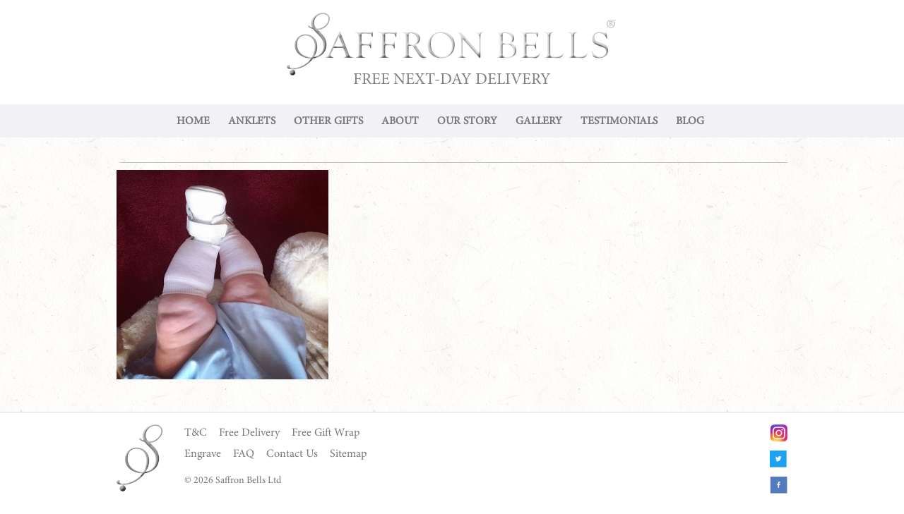

--- FILE ---
content_type: text/html; charset=UTF-8
request_url: https://www.saffronbells.com/blog/baby-sideknee/attachment/11-2/
body_size: 4710
content:
<!doctype html>
<html>

    <head>
        		<meta name="viewport" content="width=device-width, initial-scale=1, user-scalable=no" />
		<meta http-equiv="x-ua-compatible" content="IE=Edge">
		<meta charset="utf-8">
		<link href="https://www.saffronbells.com/wp-content/themes/saffronbells2017/style.css" rel="stylesheet" />
		<link href="https://www.saffronbells.com/wp-content/themes/saffronbells2017/css/responsive.css" rel="stylesheet" />
        <link href="https://www.saffronbells.com/wp-content/themes/saffronbells2017/css/fonts.css" rel="stylesheet" type="text/css" />
        <link href="/favicon.ico" rel="shortcut icon" type="image/x-icon" />
        <meta name="format-detection" content="telephone=no">
        <meta name='robots' content='index, follow, max-image-preview:large, max-snippet:-1, max-video-preview:-1' />

	<!-- This site is optimized with the Yoast SEO plugin v20.4 - https://yoast.com/wordpress/plugins/seo/ -->
	<title>| Saffron Bells</title>
	<link rel="canonical" href="https://www.saffronbells.com/blog/baby-sideknee/attachment/11-2/" />
	<meta property="og:locale" content="en_US" />
	<meta property="og:type" content="article" />
	<meta property="og:title" content="| Saffron Bells" />
	<meta property="og:url" content="https://www.saffronbells.com/blog/baby-sideknee/attachment/11-2/" />
	<meta property="og:site_name" content="Saffron Bells" />
	<meta property="article:publisher" content="https://www.facebook.com/SaffronBells/" />
	<meta property="article:modified_time" content="2017-05-23T16:41:24+00:00" />
	<meta property="og:image" content="https://www.saffronbells.com/blog/baby-sideknee/attachment/11-2" />
	<meta property="og:image:width" content="640" />
	<meta property="og:image:height" content="633" />
	<meta property="og:image:type" content="image/jpeg" />
	<meta name="twitter:card" content="summary_large_image" />
	<meta name="twitter:site" content="@SaffronBells" />
	<script type="application/ld+json" class="yoast-schema-graph">{"@context":"https://schema.org","@graph":[{"@type":"WebPage","@id":"https://www.saffronbells.com/blog/baby-sideknee/attachment/11-2/","url":"https://www.saffronbells.com/blog/baby-sideknee/attachment/11-2/","name":"| Saffron Bells","isPartOf":{"@id":"https://www.saffronbells.com/#website"},"primaryImageOfPage":{"@id":"https://www.saffronbells.com/blog/baby-sideknee/attachment/11-2/#primaryimage"},"image":{"@id":"https://www.saffronbells.com/blog/baby-sideknee/attachment/11-2/#primaryimage"},"thumbnailUrl":"https://www.saffronbells.com/wp-content/uploads/2017/05/11-1.jpg","datePublished":"2017-05-23T16:41:10+00:00","dateModified":"2017-05-23T16:41:24+00:00","breadcrumb":{"@id":"https://www.saffronbells.com/blog/baby-sideknee/attachment/11-2/#breadcrumb"},"inLanguage":"en-US","potentialAction":[{"@type":"ReadAction","target":["https://www.saffronbells.com/blog/baby-sideknee/attachment/11-2/"]}]},{"@type":"ImageObject","inLanguage":"en-US","@id":"https://www.saffronbells.com/blog/baby-sideknee/attachment/11-2/#primaryimage","url":"https://www.saffronbells.com/wp-content/uploads/2017/05/11-1.jpg","contentUrl":"https://www.saffronbells.com/wp-content/uploads/2017/05/11-1.jpg","width":640,"height":633,"caption":"baby-sideknee"},{"@type":"BreadcrumbList","@id":"https://www.saffronbells.com/blog/baby-sideknee/attachment/11-2/#breadcrumb","itemListElement":[{"@type":"ListItem","position":1,"name":"Home","item":"https://www.saffronbells.com/"},{"@type":"ListItem","position":2,"name":"This Week We&#8217;re Loving&#8230; Baby Sideknee!","item":"https://www.saffronbells.com/blog/baby-sideknee/"}]},{"@type":"WebSite","@id":"https://www.saffronbells.com/#website","url":"https://www.saffronbells.com/","name":"Saffron Bells","description":"Traditional Thai baby-anklets with bells","potentialAction":[{"@type":"SearchAction","target":{"@type":"EntryPoint","urlTemplate":"https://www.saffronbells.com/?s={search_term_string}"},"query-input":"required name=search_term_string"}],"inLanguage":"en-US"}]}</script>
	<!-- / Yoast SEO plugin. -->


<link rel="alternate" type="application/rss+xml" title="Saffron Bells &raquo;  Comments Feed" href="https://www.saffronbells.com/blog/baby-sideknee/attachment/11-2/feed/" />
<link rel='stylesheet' id='wp-block-library-css' href='https://www.saffronbells.com/wp-includes/css/dist/block-library/style.min.css?ver=6.2.8' type='text/css' media='all' />
<link rel='stylesheet' id='classic-theme-styles-css' href='https://www.saffronbells.com/wp-includes/css/classic-themes.min.css?ver=6.2.8' type='text/css' media='all' />
<style id='global-styles-inline-css' type='text/css'>
body{--wp--preset--color--black: #000000;--wp--preset--color--cyan-bluish-gray: #abb8c3;--wp--preset--color--white: #ffffff;--wp--preset--color--pale-pink: #f78da7;--wp--preset--color--vivid-red: #cf2e2e;--wp--preset--color--luminous-vivid-orange: #ff6900;--wp--preset--color--luminous-vivid-amber: #fcb900;--wp--preset--color--light-green-cyan: #7bdcb5;--wp--preset--color--vivid-green-cyan: #00d084;--wp--preset--color--pale-cyan-blue: #8ed1fc;--wp--preset--color--vivid-cyan-blue: #0693e3;--wp--preset--color--vivid-purple: #9b51e0;--wp--preset--gradient--vivid-cyan-blue-to-vivid-purple: linear-gradient(135deg,rgba(6,147,227,1) 0%,rgb(155,81,224) 100%);--wp--preset--gradient--light-green-cyan-to-vivid-green-cyan: linear-gradient(135deg,rgb(122,220,180) 0%,rgb(0,208,130) 100%);--wp--preset--gradient--luminous-vivid-amber-to-luminous-vivid-orange: linear-gradient(135deg,rgba(252,185,0,1) 0%,rgba(255,105,0,1) 100%);--wp--preset--gradient--luminous-vivid-orange-to-vivid-red: linear-gradient(135deg,rgba(255,105,0,1) 0%,rgb(207,46,46) 100%);--wp--preset--gradient--very-light-gray-to-cyan-bluish-gray: linear-gradient(135deg,rgb(238,238,238) 0%,rgb(169,184,195) 100%);--wp--preset--gradient--cool-to-warm-spectrum: linear-gradient(135deg,rgb(74,234,220) 0%,rgb(151,120,209) 20%,rgb(207,42,186) 40%,rgb(238,44,130) 60%,rgb(251,105,98) 80%,rgb(254,248,76) 100%);--wp--preset--gradient--blush-light-purple: linear-gradient(135deg,rgb(255,206,236) 0%,rgb(152,150,240) 100%);--wp--preset--gradient--blush-bordeaux: linear-gradient(135deg,rgb(254,205,165) 0%,rgb(254,45,45) 50%,rgb(107,0,62) 100%);--wp--preset--gradient--luminous-dusk: linear-gradient(135deg,rgb(255,203,112) 0%,rgb(199,81,192) 50%,rgb(65,88,208) 100%);--wp--preset--gradient--pale-ocean: linear-gradient(135deg,rgb(255,245,203) 0%,rgb(182,227,212) 50%,rgb(51,167,181) 100%);--wp--preset--gradient--electric-grass: linear-gradient(135deg,rgb(202,248,128) 0%,rgb(113,206,126) 100%);--wp--preset--gradient--midnight: linear-gradient(135deg,rgb(2,3,129) 0%,rgb(40,116,252) 100%);--wp--preset--duotone--dark-grayscale: url('#wp-duotone-dark-grayscale');--wp--preset--duotone--grayscale: url('#wp-duotone-grayscale');--wp--preset--duotone--purple-yellow: url('#wp-duotone-purple-yellow');--wp--preset--duotone--blue-red: url('#wp-duotone-blue-red');--wp--preset--duotone--midnight: url('#wp-duotone-midnight');--wp--preset--duotone--magenta-yellow: url('#wp-duotone-magenta-yellow');--wp--preset--duotone--purple-green: url('#wp-duotone-purple-green');--wp--preset--duotone--blue-orange: url('#wp-duotone-blue-orange');--wp--preset--font-size--small: 13px;--wp--preset--font-size--medium: 20px;--wp--preset--font-size--large: 36px;--wp--preset--font-size--x-large: 42px;--wp--preset--spacing--20: 0.44rem;--wp--preset--spacing--30: 0.67rem;--wp--preset--spacing--40: 1rem;--wp--preset--spacing--50: 1.5rem;--wp--preset--spacing--60: 2.25rem;--wp--preset--spacing--70: 3.38rem;--wp--preset--spacing--80: 5.06rem;--wp--preset--shadow--natural: 6px 6px 9px rgba(0, 0, 0, 0.2);--wp--preset--shadow--deep: 12px 12px 50px rgba(0, 0, 0, 0.4);--wp--preset--shadow--sharp: 6px 6px 0px rgba(0, 0, 0, 0.2);--wp--preset--shadow--outlined: 6px 6px 0px -3px rgba(255, 255, 255, 1), 6px 6px rgba(0, 0, 0, 1);--wp--preset--shadow--crisp: 6px 6px 0px rgba(0, 0, 0, 1);}:where(.is-layout-flex){gap: 0.5em;}body .is-layout-flow > .alignleft{float: left;margin-inline-start: 0;margin-inline-end: 2em;}body .is-layout-flow > .alignright{float: right;margin-inline-start: 2em;margin-inline-end: 0;}body .is-layout-flow > .aligncenter{margin-left: auto !important;margin-right: auto !important;}body .is-layout-constrained > .alignleft{float: left;margin-inline-start: 0;margin-inline-end: 2em;}body .is-layout-constrained > .alignright{float: right;margin-inline-start: 2em;margin-inline-end: 0;}body .is-layout-constrained > .aligncenter{margin-left: auto !important;margin-right: auto !important;}body .is-layout-constrained > :where(:not(.alignleft):not(.alignright):not(.alignfull)){max-width: var(--wp--style--global--content-size);margin-left: auto !important;margin-right: auto !important;}body .is-layout-constrained > .alignwide{max-width: var(--wp--style--global--wide-size);}body .is-layout-flex{display: flex;}body .is-layout-flex{flex-wrap: wrap;align-items: center;}body .is-layout-flex > *{margin: 0;}:where(.wp-block-columns.is-layout-flex){gap: 2em;}.has-black-color{color: var(--wp--preset--color--black) !important;}.has-cyan-bluish-gray-color{color: var(--wp--preset--color--cyan-bluish-gray) !important;}.has-white-color{color: var(--wp--preset--color--white) !important;}.has-pale-pink-color{color: var(--wp--preset--color--pale-pink) !important;}.has-vivid-red-color{color: var(--wp--preset--color--vivid-red) !important;}.has-luminous-vivid-orange-color{color: var(--wp--preset--color--luminous-vivid-orange) !important;}.has-luminous-vivid-amber-color{color: var(--wp--preset--color--luminous-vivid-amber) !important;}.has-light-green-cyan-color{color: var(--wp--preset--color--light-green-cyan) !important;}.has-vivid-green-cyan-color{color: var(--wp--preset--color--vivid-green-cyan) !important;}.has-pale-cyan-blue-color{color: var(--wp--preset--color--pale-cyan-blue) !important;}.has-vivid-cyan-blue-color{color: var(--wp--preset--color--vivid-cyan-blue) !important;}.has-vivid-purple-color{color: var(--wp--preset--color--vivid-purple) !important;}.has-black-background-color{background-color: var(--wp--preset--color--black) !important;}.has-cyan-bluish-gray-background-color{background-color: var(--wp--preset--color--cyan-bluish-gray) !important;}.has-white-background-color{background-color: var(--wp--preset--color--white) !important;}.has-pale-pink-background-color{background-color: var(--wp--preset--color--pale-pink) !important;}.has-vivid-red-background-color{background-color: var(--wp--preset--color--vivid-red) !important;}.has-luminous-vivid-orange-background-color{background-color: var(--wp--preset--color--luminous-vivid-orange) !important;}.has-luminous-vivid-amber-background-color{background-color: var(--wp--preset--color--luminous-vivid-amber) !important;}.has-light-green-cyan-background-color{background-color: var(--wp--preset--color--light-green-cyan) !important;}.has-vivid-green-cyan-background-color{background-color: var(--wp--preset--color--vivid-green-cyan) !important;}.has-pale-cyan-blue-background-color{background-color: var(--wp--preset--color--pale-cyan-blue) !important;}.has-vivid-cyan-blue-background-color{background-color: var(--wp--preset--color--vivid-cyan-blue) !important;}.has-vivid-purple-background-color{background-color: var(--wp--preset--color--vivid-purple) !important;}.has-black-border-color{border-color: var(--wp--preset--color--black) !important;}.has-cyan-bluish-gray-border-color{border-color: var(--wp--preset--color--cyan-bluish-gray) !important;}.has-white-border-color{border-color: var(--wp--preset--color--white) !important;}.has-pale-pink-border-color{border-color: var(--wp--preset--color--pale-pink) !important;}.has-vivid-red-border-color{border-color: var(--wp--preset--color--vivid-red) !important;}.has-luminous-vivid-orange-border-color{border-color: var(--wp--preset--color--luminous-vivid-orange) !important;}.has-luminous-vivid-amber-border-color{border-color: var(--wp--preset--color--luminous-vivid-amber) !important;}.has-light-green-cyan-border-color{border-color: var(--wp--preset--color--light-green-cyan) !important;}.has-vivid-green-cyan-border-color{border-color: var(--wp--preset--color--vivid-green-cyan) !important;}.has-pale-cyan-blue-border-color{border-color: var(--wp--preset--color--pale-cyan-blue) !important;}.has-vivid-cyan-blue-border-color{border-color: var(--wp--preset--color--vivid-cyan-blue) !important;}.has-vivid-purple-border-color{border-color: var(--wp--preset--color--vivid-purple) !important;}.has-vivid-cyan-blue-to-vivid-purple-gradient-background{background: var(--wp--preset--gradient--vivid-cyan-blue-to-vivid-purple) !important;}.has-light-green-cyan-to-vivid-green-cyan-gradient-background{background: var(--wp--preset--gradient--light-green-cyan-to-vivid-green-cyan) !important;}.has-luminous-vivid-amber-to-luminous-vivid-orange-gradient-background{background: var(--wp--preset--gradient--luminous-vivid-amber-to-luminous-vivid-orange) !important;}.has-luminous-vivid-orange-to-vivid-red-gradient-background{background: var(--wp--preset--gradient--luminous-vivid-orange-to-vivid-red) !important;}.has-very-light-gray-to-cyan-bluish-gray-gradient-background{background: var(--wp--preset--gradient--very-light-gray-to-cyan-bluish-gray) !important;}.has-cool-to-warm-spectrum-gradient-background{background: var(--wp--preset--gradient--cool-to-warm-spectrum) !important;}.has-blush-light-purple-gradient-background{background: var(--wp--preset--gradient--blush-light-purple) !important;}.has-blush-bordeaux-gradient-background{background: var(--wp--preset--gradient--blush-bordeaux) !important;}.has-luminous-dusk-gradient-background{background: var(--wp--preset--gradient--luminous-dusk) !important;}.has-pale-ocean-gradient-background{background: var(--wp--preset--gradient--pale-ocean) !important;}.has-electric-grass-gradient-background{background: var(--wp--preset--gradient--electric-grass) !important;}.has-midnight-gradient-background{background: var(--wp--preset--gradient--midnight) !important;}.has-small-font-size{font-size: var(--wp--preset--font-size--small) !important;}.has-medium-font-size{font-size: var(--wp--preset--font-size--medium) !important;}.has-large-font-size{font-size: var(--wp--preset--font-size--large) !important;}.has-x-large-font-size{font-size: var(--wp--preset--font-size--x-large) !important;}
.wp-block-navigation a:where(:not(.wp-element-button)){color: inherit;}
:where(.wp-block-columns.is-layout-flex){gap: 2em;}
.wp-block-pullquote{font-size: 1.5em;line-height: 1.6;}
</style>
<link rel="https://api.w.org/" href="https://www.saffronbells.com/wp-json/" /><link rel="alternate" type="application/json" href="https://www.saffronbells.com/wp-json/wp/v2/media/4700" /><link rel="EditURI" type="application/rsd+xml" title="RSD" href="https://www.saffronbells.com/xmlrpc.php?rsd" />
<link rel="wlwmanifest" type="application/wlwmanifest+xml" href="https://www.saffronbells.com/wp-includes/wlwmanifest.xml" />
<meta name="generator" content="WordPress 6.2.8" />
<link rel='shortlink' href='https://www.saffronbells.com/?p=4700' />
<link rel="alternate" type="application/json+oembed" href="https://www.saffronbells.com/wp-json/oembed/1.0/embed?url=https%3A%2F%2Fwww.saffronbells.com%2Fblog%2Fbaby-sideknee%2Fattachment%2F11-2%2F" />
<link rel="alternate" type="text/xml+oembed" href="https://www.saffronbells.com/wp-json/oembed/1.0/embed?url=https%3A%2F%2Fwww.saffronbells.com%2Fblog%2Fbaby-sideknee%2Fattachment%2F11-2%2F&#038;format=xml" />
    </head>
    <body class="slider-limit mr menu-slide menu-slide-right normal">
        <div id="page-wrapper">
                        <header class="light_bg">
            
                <div class="inner-wrapper mm2">
                    <div class="logo-wrapper">
                        <a href="/"><img class="logo" src="/images/logo.png" alt="Saffron Bells" title="Saffron Bells" /></a>
                        <p class="free_del">FREE NEXT-DAY DELIVERY</p>
                    </div>
                    <p class="mobmenu right"><a href="#"></a></p>

                    <ul class="topmenu">
                        <li><img src="/images/logo.png" alt="Saffron Bells" title="Saffron Bells" /></li>
                        <li><a href="/">Home</a></li>
                        <li><a href="/baby-anklets/">Anklets</a></li>
                        <li><a href="/gifts/">Other Gifts</a></li>
                        <li><a href="/about/">About</a></li>
                        <li><a href="/our-story/">Our Story</a></li>
                        <li><a href="/gallery/">Gallery</a></li>                        
                                                <li><a href="/blog/customer-testimonials/">Testimonials</a></li>
                        <li><a href="/blog/">Blog</a></li>
                        <li>
                                    <div style="display:none;" data-embed_type="product" data-shop="saffron-bells-ltd.myshopify.com" data-product_name="Flower Thai Baby Anklets" data-product_handle="test-item" data-has_image="false" data-display_size="compact" data-redirect_to="cart" data-buy_button_text="Add to cart" data-buy_button_out_of_stock_text="Out of Stock" data-buy_button_product_unavailable_text="Unavailable" data-button_background_color="7db461" data-button_text_color="ffffff" data-product_modal="false" data-product_title_color="000000" data-next_page_button_text="Next page">
                        </li>
                                            </ul>
                </div>
            </header>            <main id="page-content">
                <div class="inner-wrapper">
                
                                        
                    <h1></h1>
                    <p class="attachment"><a href='https://www.saffronbells.com/wp-content/uploads/2017/05/11-1.jpg'><img width="300" height="297" src="https://www.saffronbells.com/wp-content/uploads/2017/05/11-1-300x297.jpg" class="attachment-medium size-medium" alt="baby-sideknee" decoding="async" loading="lazy" srcset="https://www.saffronbells.com/wp-content/uploads/2017/05/11-1-300x297.jpg 300w, https://www.saffronbells.com/wp-content/uploads/2017/05/11-1-150x150.jpg 150w, https://www.saffronbells.com/wp-content/uploads/2017/05/11-1.jpg 640w" sizes="(max-width: 300px) 100vw, 300px" /></a></p>

                                                        </div>
            </main><!-- end of page-content -->

        </div><!-- end of page-wrapper -->


      
        <div class="page-overlay">
            <a href="#" class="lightbox-close"></a>
        </div>
        <div class="modal"></div>
        
                <footer class="light_bg">
            <div class="inner-wrapper">
            
                <a href="/"><img class="logo tall" src="/images/logo-footer.png" alt="Saffron Bells" title="Saffron Bells" /></a>

                <div class="footer_left">
                    <ul class="links">
                        <li><a href="/terms-conditions/">T&amp;C</a></li>
                        <li><a href="/carriage-delivery/">Free Delivery</a></li>
                        <li><a href="/gift/">Free Gift Wrap</a></li> 
                        <li><a href="/gift/#engrave">Engrave</a></li>
                        <li><a href="/faq/">FAQ</a></li>
                        <li><a href="/contact-us/">Contact Us</a></li>
                        <li><a href="/sitemap/">Sitemap</a></li>
                    </ul>
                    <p class="copyrt">&copy; 2026 Saffron Bells Ltd</p>
                </div>
                
                <div class="footer_social">
                    <ul>
                        <li class="insta"><a target="_blank" href="https://www.instagram.com/SaffronBells/">Instagram</a></li>
                        <li class="twitter"><a target="_blank" href="https://twitter.com/SaffronBells">Twitter</a></li>
                        <li class="facebook"><a target="_blank" href="https://www.facebook.com/SaffronBells/">Facebook</a></li>
                    </ul>
                </div>
                
                
                <form id="newsform" method="post">
                    <p>Sign up to our newsletter:</p>
                    <input type="text" id="newsltr_name" name="newsltr_name" value="" placeholder="Name" />
                    <input type="text" id="newsltr_email" name="newsltr_email" value="" placeholder="Email" />
                    <input type="submit" name="Submit" value="Submit" />
                </form>

            </div>
        </footer>
        <script src="https://www.saffronbells.com/wp-content/themes/saffronbells2017/js/main.js"></script>
        <!--<script type="text/javascript" src="https://widgets.shopifyapps.com/assets/widgets/embed/client.js" id="ShopifyEmbedScript"></script>-->
        <script type="text/javascript">

  var _gaq = _gaq || [];
  _gaq.push(['_setAccount', 'UA-35971162-1']);
  _gaq.push(['_trackPageview']);

  (function() {
    var ga = document.createElement('script'); ga.type = 'text/javascript'; ga.async = true;
    ga.src = ('https:' == document.location.protocol ? 'https://ssl' : 'http://www') + '.google-analytics.com/ga.js';
    var s = document.getElementsByTagName('script')[0]; s.parentNode.insertBefore(ga, s);
  })();

</script>        
	</body>
</html>

--- FILE ---
content_type: text/css
request_url: https://www.saffronbells.com/wp-content/themes/saffronbells2017/style.css
body_size: 8950
content:
/* 	Theme Name: SaffronBells2017
	Author: Ray Mortimer
	Author URI: http://www.mortimedia.com
	Description: A custom theme for Saffron Bells
	Version: 2.0
	License: GNU General Public License v2 or later
	License URI: http://www.gnu.org/licenses/gpl-2.0.html
	Text Domain: saffronbells2017
*/

/*------------------------------------------------------------------------------------------------ BASIC */

	html, body { height: 100%; }
	html { font-size: 62.5%; line-height: 150%; }
    .freeze { overflow: hidden; }
	* { margin: 0px; padding: 0px; }
	a img { border:none; }
	a { outline: none; }
    body { background: url('/images/back.jpg') repeat; }

/*------------------------------------------------------------------------------------------ IE SPECIFIC */

    .ie8 header.dark_bg .topmenu li.show span.arrow { background-image: url('/images/ie8_sprite_dark_bg.png'); background-position: 0px -20px; }
    .ie8 header.dark_bg .topmenu li span.arrow { background-image: url('/images/ie8_sprite_dark_bg.png'); background-position: 0px 0px; }
    .ie8 header.light_bg .topmenu li.show span.arrow { background-image: url('/images/ie8_sprite_dark_bg.png'); background-position: 0px -20px; }
    .ie8 header.light_bg .topmenu li span.arrow { background-image: url('/images/ie8_sprite_light_bg.png'); background-position: 0px 0px; }
    .ie8 #slider-arrows-wrapper > button { background-image: url('/images/ie8_sprite_dark_bg.png'); }
    .ie8 #slider-arrows-wrapper .slick-prev { background-position: -33px -22px; background-repeat: none; }
    .ie8 #slider-arrows-wrapper .slick-next { background-position: -32px 4px; background-repeat: none; }
    .ie8 .lightbox-show,
    .ie8 .modal-show { text-decoration: line-through; color: #aaa; position: relative; }
    .ie8 .lightbox-show:hover:before,
    .ie8 .modal-show:hover:before {
        position: absolute; background-color: red; color: #fff; padding: 5px;
        content: "Not supported by your browser"; top: 20px; text-decoration: none !important; width: 100px; z-index: 10000;
    }
    .ie8 header { padding-top: 0; }
    /*.ie-warn-wrapper { background-color: red; width: 100%; padding: 5px 0; margin-bottom: 10px; }
    .ie-warn-wrapper p { color: #fff; font-size: 14px; margin: 0; }*/
    .ie8 .social { background-image: url('/images/ie8_social.png'); background-repeat: no-repeat; }
    .ie8 .social.facebook { background-position: -22px 4px; }
    .ie8 .social.flickr { background-position: -155px 4px; }
    .ie8 .social.instagram { background-position: 5px 5px; }
    .ie8 .social.linkedin { background-position: -128px 4px; }
    .ie8 .social.pinterest { background-position: -102px 5px; }
    .ie8 .social.twitter { background-position: -48px 5px; }
    .ie8 .social.youtube { background-position: -74px 4px; }
    .ie8 footer .toplink { text-indent: 0; text-transform: uppercase; }
    .ie8 footer.dark_bg .toplink {  color: #fff; }
    .ie8 footer.light_bg .toplink {  color: #000; }

/*-------------------------------------------------------------------------------------- HEADER + FOOTER */

	header { width: 100%; clear: both; padding: 15px 0 12px; position: relative; display: table;
        box-sizing: border-box; box-sizing: -moz-border-box; -webkit-box-sizing: border-box;}
    footer { width: 100%; clear: both; padding: 17px 0; height: 110px; margin-top: -145px; position: relative; }
    footer .inner-wrapper { position: relative; }
    footer .footer_left { float: left; }
    footer ul.links { list-style-type: none; margin: 0 0 10px 0; width: 305px; }
    footer ul.links li { display: inline-block; margin: 0; padding: 0 15px 6px 0; line-height: 150%; }
    footer ul.links li:nth-child(1n+5) { padding-bottom: 0; }
    footer ul.links li:last-child { padding-right: 0; }
    footer ul.links li:first-child { padding-left: 0; }
    footer ul.links li a { color: inherit; }
    footer p.copyrt { margin-bottom: 0; font-size: 14px; font-size: 1.4rem; padding-top: 0; float: left; line-height: 150%; }
    footer .socialwrap { float: left; margin-left: 10px; }
    footer img.tall ~ p.copyrt { padding-top: 20px; }
    footer a.toplink { position:absolute; top: 0; right: 0; text-indent: -9999px; width: 25px; height: 25px;
        background-image: url('/images/sprite_dark_bg.png'); background-position: -746px -50px; background-size: 1800%;}
    footer.light_bg a.toplink { background-image: url('/images/sprite_light_bg.png'); }
    footer .logo.tall { height: 95px; width: auto; float: left; margin-right: 30px; }
    footer .logo.tall+ul.links { padding-top: 30px; }
    footer p.copyrt a:first-child { margin-left: 20px; }

    footer form { float: right; position: relative; top: 0; width: 450px; }
    footer form p { font-size: 15px; font-size: 1.5rem; margin-bottom: 10px; }
    footer form input[type="text"] { margin-bottom: 10px; font-size: 15px; font-size: 1.5rem; }
    footer #newsltr_email { width: 48%; float: left; }
    footer #newsltr_name { width: 48%; float: right; }
    footer form input[type="submit"] { float: right; padding: 5px 10px; font-size: 15px; text-transform: uppercase; width: 48%; }

    footer .footer_social { float: right; }
    footer .footer_social ul { margin-left: 0; }
    footer .footer_social ul,
    footer .footer_social ul li { list-style-type: none; }
    footer .footer_social li { text-indent: -100000px; width: 25px; height: 25px; padding: 0;  
        background-repeat: no-repeat; background-position: 0px 0px; background-size: cover;
        margin-bottom: 12px; position: relative; background-image: url('/images/social-icons.png'); }
    footer .footer_social li.insta { background-position: -55px 0px; }
    footer .footer_social li.twitter { background-position: 0px 0px;  }
    footer .footer_social li.facebook { background-position: -27px 0px;  }
    footer .footer_social li a { position: absolute; top: 0; left: 0; width: 100%; height: 100%; }
    footer .footer_social li:last-child { margin-bottom: 0; }
    /*.giftright .thumbs img.nopop { width: auto; }*/
    .insta-large { display: block; float: left; width: 50px; height: auto; margin: 10px 10px 10px 0; }
    h2 { float: left; width: 100%; clear: both; }
        
/*------------------------------------------------------------------------------------------- CONTAINERS */

    #page-wrapper {
        /* sticky footer: outer wrapper for main content + header */
        height: auto;
        min-height: 100%;
    }

    main#page-content {
        /* sticky footer: outer wrapper for main content */
        /* padding-bottom = height of footer */
        padding-bottom: 145px;
        margin: 0 auto;
        padding-left: 0px;
        padding-right: 0px;
        position: relative;
    }

    main#page-content > .inner-wrapper { padding-bottom: 20px; }
    main#page-content > .inner-wrapper:first-child { padding-top: 20px; overflow: auto; }
    main#page-content > .outer-wrapper .inner-wrapper { padding-bottom: 20px; }
    .outer-wrapper .inner-wrapper p:last-child { margin-bottom: 0; }
    main#page-content > .outer-wrapper+.inner-wrapper { margin-top: 40px; }
    main#page-content > .slider-wrapper + .inner-wrapper { padding-top: 0px; }

    body.slider-limit .slider_inner,
    .slick-slide .caption h2, .slick-slide .caption p,
    .inner-wrapper {
        width: 950px;
        margin: 0 auto; padding: 0;
    } /* container for max. page content width */
    .outer-wrapper { width: 100%; overflow: hidden; } /* for wrapping around an inner wrapper to give it a different bg colour */
    .outer-wrapper[class*="bg"] { padding-top: 30px; padding-bottom: 30px; }
    main#page-content > .outer-wrapper[class*="bg"] .inner-wrapper { padding-bottom: 0px; }

    .page-overlay {
        display: none; background-color: rgba(0,0,0,0.85); opacity: 0; position: fixed; top: 0; left: 0; width: 100%; height: 100%; z-index: 9990;
        transition: opacity 0.25s linear; -moz-transition: opacity 0.25s linear; -webkit-transition: opacity 0.25s linear;
    }
    .page-overlay.show { display: block; opacity: 1; }

    main#page-content section { margin: 0; padding: 20px; }
    main#page-content section.address p { font-size: 14px; font-size: 1.4rem; margin-bottom: 0; }
    main#page-content section.address .details,
    main#page-content section.address .map { display: inline-block; height: 100%; width: 50%; vertical-align: top; }
    main#page-content section.address .map { text-align: right; }
    main#page-content section.address .map iframe { width: 85%; height: 200px; }

    figure { margin-bottom: 15px; max-width: 50%; }
    figcaption { clear: both; padding: 5px 0 4px 0; font-weight: bold; border-bottom: 1px solid; font-size: 13px; font-size: 1.3rem; }
    figure img { width: 100%; margin: 0 !important; }

    .videowrapper { margin: 0 0 20px 0; width: 75%; clear: both; }
    .videowrapper.lightbox { position: absolute; position: absolute; left: 50%; top: 50%; z-index: 10000;
        transform: translate(-50%,-50%); -moz-transform: translate(-50%,-50%); -webkit-transform: translate(-50%,-50%); }
    .video { position: relative; padding-bottom: 56.25%; overflow: hidden; max-width: 100%; height: auto; border: 1px solid #fff; }
    .video iframe { position: absolute; top: 0; left: 0; width: 100%; height: 100%; }
    .content-block img.video-thumb { display: block; width: 50%; height: auto; max-width: 320px; float: right; margin: 0 0 15px 15px; }
    
    hr { border: 0; height: 3px; margin: 10px 0 15px 0; border-bottom: 3px solid; }

/*---------------------------------------------------------------------------------------------- CONTENT */

    .content-block { position: relative; overflow: hidden; clear: both; } /* for wrapping content within page widths */
    .content-block img { max-width: 100%; }

    .col1of1 { width: 100%; }
    .col1of2 { margin-right: 330px; float: left; }
    .col2of2 { width: 300px; margin-left: -300px; float: left; }

    .col1of2-50 { width: 48.5%; float: left; }
    .col2of2-50 { width: 48.5%; float: right; }

    .box { display: inline-block; vertical-align: top; height: 100%; margin: 0px 1% 15px; padding: 10px;
        box-sizing: border-box; -moz-box-sizing: border-box; -webkit-box-sizing: border-box; border: 0; }
    .box-20 { width: 18%; }
    .box-25 { width: 23%; }
    .box-33 { width: 31%; }
    .box-40 { width: 38%; }
    .box-50 { width: 48%; }
    .box-60 { width: 58%; }
    .box-66 { width: 65%; }
    .box-75 { width: 73%; }

    .content-block.one-row .box.box-33 { margin: 0px 0 15px; width: 32%; }
    .content-block.one-row .box.box-33:nth-child(2) { margin: 0px 2% 15px; }

    .twothirds { width: 66%; }
    .half { width: 50%; }
    .third { width: 33%; }
    .quarter { width: 25%; }

    blockquote { padding-left: 20px; }
    blockquote.quoted { position: relative; }
    blockquote:not(.quoted) { border-left: 5px solid; margin-bottom: 15px; }
    blockquote.quoted:before { position: absolute; top: 6px; left: -7px; font-size: 40px; font-weight: bold; font-family: serif; content: "\201C"; }
    blockquote.quoted :last-child:after { position: absolute; bottom: 27px; padding-left: 10px; font-size: 26px; font-weight: bold; font-family: serif; content: "\201E"; }
    .left, figure.left, blockquote.left { float: left; margin-right: 20px; }
    .right, figure.right, blockquote.right { float: right; margin-left: 20px; }
    /* figure default is half */
    .left, figure.left, blockquote.left { float: left; margin-right: 20px; }
    .right, figure.right, blockquote.right { float: right; margin-left: 20px; }
    /* figure default is half */
    img.w1920, img.full, figure.full { width: 100%; margin: 0 0 20px 0; }

    table { width: 100% !important; margin-bottom: 20px; border-collapse: collapse; }
    table tr td { vertical-align: top; }
    table tr td { padding: 5px; text-align: left; }
    table thead td { font-weight: bold; }

    .featured { background-color: #e7e6ea; width: 100%; margin: 0 auto; border-radius: 15px;
        padding: 10px; box-sizing: border-box; -moz-box-sizing: border-box; -webkit-box-sizing: border-box; }
    .featured h3 { text-align: center; }
    .featured div { width: 100%; text-align: center; }
    .featured div img { max-width: 100%; display: inline-block; }

    .quotebox { position: relative; padding: 10px; margin-top: 25px; border: 1px solid #dddddb;
    -moz-box-sizing: border-box; -webkit-box-sizing: border-box; box-sizing: border-box; border-radius: 3px;
    -moz-box-shadow: 0px 0px 3px #b79259; -webkit-box-shadow: 0px 0px 3px #b79259; box-shadow: 0px 0px 3px #b79259;
    /* -ms-filter: "progid:DXImageTransform.Microsoft.Shadow(Strength=5, Direction=0, Color='#b79259')"; */}
    .quotebox p { margin-bottom: 0; position: relative; padding-left: 17px; font-size: 18px; font-size: 1.8rem; }
    .quotebox p span { font-style: italic; }
    .quotebox p:before { content:"\201C"; position: absolute; font-family: serif; font-size: 35px; top: 0; left: 0; }
    .quotebox:before { content:""; position: absolute; width: 0; height: 0; }

    .quotebox.press { float: left; }
    .quotebox.press:before { left: 10%; top: -27px; border-left: 6px solid transparent; border-bottom: 36px solid #e7e6ea; border-right: 40px solid transparent;}
    .quotebox.cust { margin: 23px 15px 35px 0; float: right; }
    .quotebox.cust:before { right: 10%; bottom: -30px; border-left: 6px solid transparent; border-top: 36px solid #e7e6ea; border-right: 40px solid transparent;}

    .box-wrapper { width: 90%; padding: 40px 5% 20px; overflow: auto; clear: both; margin: 0 auto; }
    .box-wrapper a { position: relative; display: inline-block; float: left;
        box-sizing: border-box; -moz-box-sizing: border-box; -webkit-box-sizing: border-box; width: 31%; border: 2px solid #e7e6ea; overflow: hidden; border-radius: 15px; }
        /*box-shadow: 6px 6px 15px -1px #e7e6ea; -moz-box-shadow: 6px 6px 15px -1px #e7e6ea; -webkit-box-shadow: 6px 6px 15px -1px #e7e6ea; }*/
    .box-wrapper a p { position: absolute; bottom: 0; left: 0; width: 100%; margin-bottom: 0; text-align: center; color: #6f6d6b; font-size: 23px; font-size: 2.3rem; }
    .box-wrapper a:hover { border: 2px solid #ccc; }
        /*box-shadow: 6px 6px 15px -1px #ccc; -moz-box-shadow: 6px 6px 15px -1px #ccc; -webkit-box-shadow: 6px 6px 15px -1px #ccc; }*/
    .box-wrapper a:hover p { color: #000; }
    .box-wrapper a img { float: left; width: 100%; }
    .box-wrapper a.middle { margin: 0 3.5%; }


    /* Anklets Page*/
    .content-block.anklet { float: left; overflow: visible; margin-top: 25px; }
    .anklet-left { width: 48.5%; float: left; }
    .anklet-right { width: 48.5%; float: right; }
    .pic-wrapper { width: 100%; float: left; position: relative; }
    .pic-wrapper img { width: 100%; display: block; border: 1px solid #c5c5c5; box-sizing: border-box; }
    .flash { position: absolute; top: -15px; right: -15px; background-color: #ff7979;
        padding: 12px 10px 8px; height: 65px; width: 65px; border-radius: 50%; -moz-border-radius: 50%; -webkit-border-radius: 50%;
        color: #fff; font-size: 15px; line-height: 19px; text-align: center;
     }
    .thumb-wrapper { width: 100%; float: left; margin-top: 15px; }
    .thumb-wrapper img { width: 25%; float: left; display: block; border: 1px solid #c5c5c5; margin-left: 15px; box-sizing: border-box; }
    .thumb-wrapper img:first-child { margin-left: 0; }
    .a-left { width: 70%; float: left; }
    .a-left p { font-size: 20px; font-size: 2.0rem; padding-left: 30px; background: url('/images/tick.png') no-repeat 0px 3px; margin-bottom: 12px; }
    .a-right { width: 28%; float: right; text-align: right; }
    .a-right select { float: right; clear: both; }
    .a-right input { display: block; float: right; clear: both; margin-top: 20px; }
    .anklets-bullets { width: 100%; clear: both; float: left; margin-top: 20px; }
    .anklets-bullets .left { width: 48%; float: left; }
    .anklets-bullets .left p { font-size: 20px; font-size: 2.0rem; }
    .anklets-bullets .right { width: 48%; float: right; }

    .anklet-right h2 { margin-bottom: 0; }
    .anklet-right .age { font-size: 16px; font-size: 1.6rem; }

    .tab-wrapper { width: 100%; }
    .tab { font-size: 16px; font-size: 1.6rem; float: left; clear: both; }
    .tab.active {  }
    .tab-content { width: 100%; max-height: 0; display: none; float: left; background: #fff; padding: 10px; box-sizing: border-box; }
    .tab-content.active { max-height: 500px; display: block; }
    .tab-content p { line-height: 140%; }
    .tab-content p:last-child { margin-bottom: 0; }
    .donation { clear: both; color: #ff0000; font-size: 17px; font-size: 1.7rem; padding-top: 20px; }

    .gifts-header { overflow: auto; border-bottom: 1px solid #eeeded; padding-bottom: 15px; margin-bottom: 10px; }

    .giftbox { padding: 10px; border: 1px solid #c5c5c3; float: left; background: #fff;
        box-sizing: border-box; margin: 0 20px 20px 0; width: calc(33% - 12px); }
    .giftbox .imgwrap { width: 100%; padding-bottom: 67%; overflow: hidden; margin: 0 0 15px;
    background-size: cover; background-position: center center; background-repeat: no-repeat; }
    .giftbox p { margin: 10px 0 0; font-size: 16px; font-size: 1.6rem; height: 45px; text-align: center; }
    .giftbox p a { color: #888888; }
    .giftbox p a:hover { color: #6f6d6b; }
    .gifts-wrapper { float: left; width: 100%; margin: 20px 0 0px; }
    .gifts-wrapper .giftbox:nth-of-type(3n) { margin-right: 0; }
    .bullets { border: #c5c5c3 solid 1px; padding: 10px 20px; border-radius: 5px; margin: 10px 0 20px; display: inline-block; background-color: #fff; }
    .bullets p { font-size: 20px; }
    .bullets p:last-child { margin-bottom: 0; }
    .buya { border-bottom: #c6c6c6 dotted 1px; padding-bottom: 15px; margin-bottom: 15px; }
    .buy { width: 100%; float: left; margin: 0; /*padding-top: 15px; border-top: #c5c5c3 solid 1px;*/ margin-top: 10px; }
    .arow { width: 100%; float: left; padding: 0 0 15px; margin: 0 0 15px; border-bottom: #c5c5c3 solid 1px; }
    .arow p { margin-bottom: 0; }
    .arow p:first-child { width: 100%; float: left; color: #333 !important; font-size: 20px; margin: 0 0 20px; }
    .arow form { width: 30%; float: right; text-align: right; margin-bottom: 0 !important; }
    .arow form p { padding-top: 0; }
    .arow form input { padding-top: 15px; }
    .arow form select { border: 1px solid #ccc; padding: 2px 15px 2px 0; }
    span.tick { width: 23px; height: 18px; padding-right: 32px; background: url('/images/tick.png') no-repeat 0px 0px; vertical-align: middle; }
    span.plus { width: 23px; height: 18px; padding-right: 32px; background: url('/images/plus.png') no-repeat 0px 0px; vertical-align: middle; }
    .roundflash { background-color: #ff7979; color: #fff; padding: 10px; z-index: 50; border-radius: 50%; position: absolute;
        top: -20px; left: -20px; height: 67px; width: 67px; font-size: 16px; line-height: 19px; text-align: center;
    }
    .roundflash span { font-size: 15px; }
    .roundflash2 { background-color: #ff7979; color: #fff; padding: 12px 8px; box-sizing: border-box;
        float: left; margin-bottom: 20px; width: 100%; font-size: 15px; line-height: 18px; text-align: center;
    }
    
    p.gosh { clear:both; color: #ff0000; font-size: 17px; padding-top: 47px; }
    p.donate { clear:both; color: #ff0000; font-size: 17px; padding-top: 0px; width: 100%; }

    /* tabs */
    .tabwrapper { border: #c5c5c3 solid 1px; border-radius: 5px; background-color: #fff; padding: 10px 10px 0 10px; }
    .tabtop { border-radius: 5px; margin-bottom: 20px; padding: 10px; cursor: pointer;
        font-size: 20px; font-size: 2.0rem; color: #6f6d6b; font-weight: bold; line-height: 120%;
        background-color: #F2F1F6; background-image: url('/images/tabs.png') ;
        background-repeat: no-repeat; background-position: calc(100% - 10px) -43px; }
    .tabtop.hide { background-position: calc(100% - 10px) 7px; }
    .tabcontent { overflow: hidden;  max-height: 600px; padding: 0 10px;
        transition: max-height 0.5s linear; -moz-transition: max-height 0.5s linear; -webkit-transition: max-height 0.5s linear; }
    .tabcontent.hide { max-height: 0; }

    /* Blogposts */
    .blogposts > div { float: left; width: 100%; margin-bottom: 20px; }
    .blogposts h2 { padding: 0px; font-size: 20px; font-size: 2.0rem; line-height: 1.5em;
    text-decoration: none; font-family: "Conv_MinionPro-Semibold", serif; }
    .blogposts a { color: #888; text-decoration: underline; }
    .blogposts a:hover { color: #222; text-decoration: none; }
    .blogposts p { font-size: 17px; font-size: 1.7rem; }
    .blogposts.blog .attachment-250x250 { float: right; margin-left: 15px; margin-bottom: 30px; border: 1px solid #dddddb;
    border-radius: 3px; padding: 10px; background-color: #fff; max-width: 40%; height: auto; }
    .normal .blogposts img.alignleft, .normal .blogposts img.alignright { max-width: 33%; }
    .blogposts #postnav { width: 100%; float: left; margin-top: 50px; border-top: 1px solid #dbd9e6; padding-top: 10px; }
    .blogposts #postnav span { float: right;  width: 50%; text-align: right; }
    .blogposts #postnav span:first-child { float: left; text-align: left; }

    /* other gifts */
    .giftleft { width: 100%; float: left; min-height: 650px; padding-right: 420px; position: relative; box-sizing: border-box; margin-top: 20px; }
    .giftright { width: 400px; position: absolute; right: 0; top: 10px; }
    .giftright img { border: 1px solid #c5c5c3; background: #fff;
        height: auto; box-sizing: border-box; cursor: pointer; }
    .giftright #theimage { width: 100%; padding: 20px;  }
    .giftright .thumbs { float: right; width: 100%; margin-top: 20px; }
    .giftright .thumbs img { width: calc(25% - 8px); margin: 0 10px 10px 0;
        padding: 5px; float: left; display: block; height: 70px; }
    .giftright .thumbs img:nth-child(4n) { margin-right: 0; }
    .giftright p#giftprice+div { margin-bottom: 15px; }
    .giftright iframe { margin: 0; }
    #thetitle { position: relative; }
    .zoom { position: absolute; width: 34px; height: 40px; top: 10px; right: 8px;
        background: url('/images/zoom.png') no-repeat top left; cursor: pointer; }
    #giftprice { font-size: 21px; font-size: 2.1rem; font-weight: bold; margin-bottom: 0; }
    .giftleft form { margin-bottom: 20px; }
    .giftleft h1 span { font-size: 18px; font-size: 1.8rem; display: inline-block; padding-top: 10px; line-height: 130%; }

/*------------------------------------------------------------------------------------------ ACCESSORIES */

    .spinner { width: 100px; height: 100px; border: 6px dotted #fff; z-index: 99999;
        border-radius: 50%; -webkit-border-radius: 50%; -moz-border-radius: 50%;
        animation: spinner 5s linear infinite; -webkit-animation: spinner 5s linear infinite; -moz-animation: spinner 5s linear infinite;
    }
    .spinner.white { border-color: #fff; }
    .spinner.black { border-color: #000; }
    .spinner.red { border-color: #f00; }

    @keyframes spinner {
        0% { transform: translate(-50%,-50%) rotate(0deg); }
        100% { transform: translate(-50%,-50%) rotate(360deg); }
    }
    @-webkit-keyframes spinner {
        0% { -webkit-transform: translate(-50%,-50%) rotate(0deg); }
        100% { -webkit-transform: translate(-50%,-50%) rotate(360deg); }
    }
    @-moz-keyframes spinner {
        0% { -moz-transform: translate(-50%,-50%) rotate(0deg); }
        100% { -moz-transform: translate(-50%,-50%) rotate(360deg); }
    }
    .more-div { max-height: none; overflow: hidden; max-height: 0;
        transition: max-height 0.5s ease-out; -moz-transition: max-height 0.5s ease-out; -webkit-transition: max-height 0.5s ease-out; }
    .more-div.show { max-height: 1500px; }
    .more-expand i { display: inline-block; margin-left: 10px; width: 15px; height: 9px; background: url('images/angle-down.png') no-repeat top left; background-size: cover; }
    .more-expand { display: inline-block; cursor: pointer; padding: 4px 12px; border: 1px solid #ddd; border-radius: 5px; }
    .more-expand span.more { display: inline; }
    .more-expand span.less { display: none; }
    .more-expand.show span.more { display: none; }
    .more-expand.show span.less { display: inline; }

    .fa-angle-down { padding: 0 0 0 10px; }
    .more-expand.show i { transform: rotate(180deg); margin: 0 0 0 10px; }
    .more-div p:last-of-type { margin-bottom: 20px; }    

    
/*-------------------------------------------------------------------------- EU COOKIE */

    .cookiemsg {
        width: 100%; position: fixed; left: 0; bottom: 0; padding: 15px 0; z-index: 999;
        -ms-filter: "progid:DXImageTransform.Microsoft.gradient(startColorstr=#c0000000, endColorstr=#c0000000)";
        background: rgba(0,0,0,0.75);
    }
    .cookiemsg div p { color: #fff; margin-bottom: 0; font-size: 15px; font-size: 1.5rem; }
    .cookiemsg span a { color: #ccc; }
    .cookiemsg a.button { display: inline-block; margin: 10px 15px 0 0; padding: 2px 20px; background-color: #c3d77e; color: #000; }
    .cookiemsg a.button:hover,
    .cookiemsg span a:hover { color: red; }

/*------------------------------------------------------------------------------------------------------ MODAL POPUP */

    .modal {
        z-index: 9999; display: none; padding: 15px; overflow-y: auto; color: red;
        position: absolute; width: 75%; min-width: 270px; max-width: 970px; top: 50%; left: 50%; max-height: 80%;
        box-sizing: border-box; -moz-box-sizing: border-box; -webkit-box-sizing: border-box;
        transform: translate(-50%,-50%); -webkit-transform: translate(-50%,-50%); -moz-transform: translate(-50%,-50%); -ms-transform: translate(-50%,-50%); /* for ie9 */
    }
    .modal.show { display: block; }

/*--------------------------------------------------------------------------------------------------------- LIGHTBOX */

/* Lightbox - single images */
    .lightbox { color: #fff; }
    .lightbox-image { z-index: 9999; background-color: #fff; padding: 7px; }
    .lightbox-image,
    .spinner {
        position: absolute; top: 50%; left: 50%;
        box-sizing: border-box; -moz-box-sizing: border-box; -webkit-box-sizing: border-box;
        transform: translate(-50%,-50%); -webkit-transform: translate(-50%,-50%); -moz-transform: translate(-50%,-50%); -ms-transform: translate(-50%,-50%); /* for ie9 */
    }
    .lightbox-title { position: absolute; color: #fff; text-align: center; width: 100%; }
    .lightbox-show { cursor: pointer; }

/* shared items */
    .lightbox-close { position: absolute; top: 10px; right: 10px; height: 18px; width: 75px;
        background-image: url('/images/sprite_dark_bg.png'); background-position: -117px -30px; background-size: 400%;
    }

    
/*--------------------------------------------------------------------------------------- TOP MENU, LOGO */

    header .inner-wrapper { position: relative; }
/*    .topmenu, .topmenu ul { list-style-type: none; clear: both; padding: 25px 0 0 5px; margin: 0; text-align: left; }*/
    .topmenu, .topmenu ul { list-style-type: none; clear: both; padding: 25px 0 0 5px; margin: 0 auto;
    transform: translate(-50%,0); -webkit-transform: translate(-50%,0); -moz-transform: translate(-50%,0);
    display: inline-block; left: 50%;  top: 0 !important; position: relative; }
    header .topmenu:first-child { padding: 0 0; }
    .topmenu li {  font-size: 15.5px; font-size: 1.55rem; font-weight: 600; display: inline-block; padding: 0 12px; height: 100%;
        box-sizing: border-box; -moz-box-sizing: border-box; -webkit-box-sizing: border-box; margin: 0; position: relative;
        text-transform: uppercase; color: #777;
    }
    .topmenu > li:first-child { padding-left: 0; padding-top: 14px; display: none; }
    .topmenu > li:first-child img { width: 200px; }
    .topmenu > li:nth-child(2) { padding-left: 0; }
    .topmenu li a+a.social { margin-left: 20px; }

    /* second level */
    .topmenu ul { position: absolute; top: 36px; left: 0; z-index: 999; width: 190px; overflow: hidden; display: none; padding-top: 10px; }
    .topmenu li.show ul { display: block; }
    .topmenu ul li { display: block; clear: both; padding: 3px 16px 4px 16px; font-weight: 400; }
    .topmenu ul li a { display: inline-block; width: 100%; display: inline-block; padding-bottom: 9px; }
    .topmenu ul li:last-child a { border-bottom: none; }
    .topmenu span.arrow { margin-left: 5px; height: 20px; width: 18px; display: inline-block; -webkit-tap-highlight-color: transparent;
        background-image: url('/images/sprite_dark_bg.png'); background-position: -226px -14px; background-size: 1070%; cursor: pointer;
        padding: 0 5px 0 10px; position: relative; top: 4px; }
    header.light_bg .topmenu span.arrow  { background-image: url('/images/sprite_light_bg.png'); }
    .topmenu li.show span.arrow { background-position: -256px -15px; background-image: url('/images/sprite_dark_bg.png'); }

    /* mobile menu link */
    .mobmenu { margin-bottom: 0; height: 18px; width: 75px; padding: 0; display: none; }
    .mobmenu a { height: 18px; width: 75px; display: inline-block;
        background-image: url('/images/sprite_dark_bg.png'); background-position: -119px -9px; background-size: 400%; }
    header.light_bg .mobmenu a { background-image: url('/images/sprite_light_bg.png'); }

    /* for transparent top menu over slider/header (only only desktop) */
    header.trans { position: absolute; z-index: 1000; background: none; padding-left: 20px; }

    /* topmenu right */
    .topmenu.right { position: absolute; right: 0; z-index: 1001; bottom: -10px; }
    .topmenu.right.top { bottom: auto; top: 0; padding-top: 0; }
    header.trans .topmenu.right  { right: 20px; }
    .topmenu.right > li:last-child { padding-right: 0; }

    /* topmenu transparent and right */
    .topmenu.right.trans { right: 0; }
    .topmenu.right.trans > li:last-child { padding-right: 16px; }

    /* main logo */
    header .logo { padding: 0; display: block; margin: 0 auto 0px; }
    header div.floatr { position: absolute; right: 10px; top: 10px; }
    /*.free_del { position: absolute; width: 471px; text-align: center; left: 0; bottom: 50px; font-size: 23px; font-size: 2.3rem; color: #818181; margin-bottom: 0; }*/
    .free_del { width: 100%; text-align: center; font-size: 23px; font-size: 2.3rem; color: #818181; margin-bottom: 0; position: relative; top: -10px;}

/*-------------------------------------------------------------------------------------------- SLIDESHOW */

/* Default Slick Slider CSS */
    .slick-slider {
        position: relative;
        display: block;
        -moz-box-sizing: border-box;
             box-sizing: border-box;
        -webkit-user-select: none;
           -moz-user-select: none;
            -ms-user-select: none;
                user-select: none;
        -webkit-touch-callout: none;
        -khtml-user-select: none;
        -ms-touch-action: pan-y;
            touch-action: pan-y;
        -webkit-tap-highlight-color: transparent;
    }
    .slick-list { position: relative; display: block; overflow: hidden; margin: 0; padding: 0; }
    .slick-list:focus { outline: none; }
    .slick-list.dragging { cursor: pointer; cursor: hand; }
    .slick-slider .slick-track,
    .slick-slider .slick-list {
        -webkit-transform: translate3d(0, 0, 0);
           -moz-transform: translate3d(0, 0, 0);
            -ms-transform: translate3d(0, 0, 0);
             -o-transform: translate3d(0, 0, 0);
                transform: translate3d(0, 0, 0);
    }
    .slick-track { position: relative; top: 0; left: 0; display: block; }
    .slick-track:before,
    .slick-track:after { display: table; content: ''; }
    .slick-track:after { clear: both; }
    .slick-loading .slick-track { visibility: hidden; }
    .slick-slide { display: none; float: left; height: 100%; min-height: 1px; position: relative; }
    [dir='rtl'] .slick-slide { float: right; }
    .slick-slide img { display: block; }
    .slick-slide.slick-loading img { display: none; }
    .slick-slide.dragging img { pointer-events: none; }
    .slick-initialized .slick-slide { display: block; }
    .slick-loading .slick-slide { visibility: hidden; }
    .slick-vertical .slick-slide { display: block; height: auto; border: 1px solid transparent; }
    /* End of Default Slick slider CSS*/

/* Slider Containers */
    .slider-wrapper { margin: 0 auto 40px; padding-bottom: 30px; width: 100%; }
    body.slider-caps-bottom .slider_inner,
    body.slider-caps-boxed .slider_inner { border-bottom: 1px solid #fff; }
    body.slider-limit .slider_inner { border-bottom: none; }
    .slider_inner .slick-slide img { width: 100%; }

/* Slider Dots */
    .slider_inner ul.slick-dots {
        position: absolute;
        bottom: -30px;
        left: 50%;
        transform: translate(-50%, 0%); -webkit-transform: translate(-50%, 0%); -moz-transform: translate(-50%, 0%); -ms-transform: translate(-50%, 0%);
        list-style-type: none;
        text-align: center;
        border-radius: 10px; -moz-border-radius: 10px; -webkit-border-radius: 10px;
        padding: 0 10px;
        margin-left: 0;
    }

    .slider_inner ul.slick-dots li {
        display: inline-block;
        margin-left: 10px;
        top: 2px;
        position: relative;
    }
    .slider_inner ul.slick-dots li:first-child { margin-left: 0; }

    .slider_inner ul.slick-dots li button {
        width: 14px;
        height: 14px;
        cursor: pointer;
        border: 2px solid #000;
        border-radius: 50%;
        -moz-border-radius: 50%;
        -webkit-border-radius: 50%;
        font-size: 0;
        cursor: pointer;
        color: transparent;
        outline: none;
    }

/* Slider Arrows */
    #slider-arrows-wrapper { position: relative; }
    #slider-arrows-wrapper > button {
      position: absolute;
      bottom: -40px;
      width: 30px;
      height: 30px;
      cursor: pointer;
      border-radius: 50%;
      -moz-border-radius: 50%;
      -webkit-border-radius: 50%;
      display: block;
      font-size: 0;
      cursor: pointer;
      color: transparent;
      border: 0;
      outline: none;
      background-image: url('/images/sprite_dark_bg.png');
      background-repeat: no-repeat;
      background-position: center center;
      background-size: 1000%;
      -webkit-tap-highlight-color: transparent;
    }

    #slider-arrows-wrapper .slick-next { right: 0px; background-position: -35px -2px; }
    #slider-arrows-wrapper .slick-prev { right: 50px; background-position: -2px -2px; }

/* Slider full links */
    .sldlink { /*position:absolute; top: 0; left: 0; width: 100%; height: 100%; z-index: 10;*/ display: block; }


/* Slider Captions */
    /* slider caption underneath image */
    .slick-slide .caption { margin-top: 20px; text-align: center; }

    /* slider caption overlaid bottom of image */
    body.slider-caps-bottom .slick-slide .caption {
        width: 100%; padding: 10px 20px; margin: 0 auto;
        -webkit-box-sizing: border-box; -moz-box-sizing: border-box; box-sizing: border-box;
        position: absolute; bottom: 0;
    }

    /* slider caption overlaid image and boxed */
    body.slider-caps-boxed .slick-slide .caption {
        width: 33%; max-width: 300px; min-width: 150px; padding: 10px 20px; margin: 0 auto;
        -webkit-box-sizing: border-box; -moz-box-sizing: border-box; box-sizing: border-box; position: absolute;
        bottom: 0; right: 0;
    }
    body.slider-caps-fullh .slick-slide .caption { height: 100%; overflow: auto; }

    /* slider caption text */
    .slick-slide .caption h2,
    .slick-slide .caption p { margin: 0 auto; }

    body.slider-limit .slick-slide .caption h2,
    body.slider-limit .slick-slide .caption p,
    body.slider-caps-boxed .slick-slide .caption h2,
    body.slider-caps-boxed .slick-slide .caption p { width: auto; }

    .slider_inner .slick-slide img.slider-1 { top: 0; left: 15px; position: absolute; width: auto; }
    .slider_inner .slick-slide img.slider-tatler { top: 15px; left: 20px; position: absolute; width: auto; }
    .slider_inner .slick-slide img.slider-vogue { position: absolute; top: 25px; left: 50%; width: 373px;
        transform: translate(-50%, 0); -webkit-transform: translate(-50%, 0); -moz-transform: translate(-50%, 0);
    }
    .slider_inner .slick-slide img.slider-slogo { width: 60px; height: auto; display: inline-block; }
    .slider_inner .slick-slide img.slider-keepsakes { margin-bottom: 15px; }
    .slider-bullets { /*width: 374px;*/ list-style-type: none; }
    .slider-bullets li { color: #6f6d6b; line-height: 1.2em; font-size: 18px; font-size: 1.8rem; text-align: left; list-style-type: none;
    padding-left: 25px; background: url('/images/tick.png') no-repeat top left; margin-bottom: 10px;
    display: inline-block; float: left; width: 100%; }
    .new-caption { top: 50%; right: 10px; position: absolute; width: 42%; text-align: center;
    transform: translate(0, -50%); -moz-transform: translate(0, -50%); -webkit-transform: translate(0, -50%); }
    .new-caption p { margin-bottom: 0; }
    h2.desc { font-size: 30px; font-size: 3rem; }
    .slick-slide p { font-size: 18px; font-size: 1.8rem; color: #6f6d6b; }

    .new-caption.slide3 {
        right: auto; left: 50%; width: 50%;
        transform: translate(-50%, -50%); -webkit-transform: translate(-50%, -50%); -moz-transform: translate(-50%, -50%);
    }

    /* gallery slider */
    #gallery .slider_inner .slick-slide img { border: 1px solid #c5c5c3; background: #fff; padding: 20px; box-sizing: border-box; }
    #gallery h1 { border-bottom: 0; }
    #gallery .slick-dots { display: none !important; }

    #gallery #slider-arrows-wrapper > button { bottom: 0; }
    #gallery #slider-arrows-wrapper .slick-next { right: 0; }
    #gallery #slider-arrows-wrapper .slick-prev { right: 50px; }
    #gallery .slider-wrapper { margin-bottom: 0; padding-bottom: 0; }
    #gallery main#page-content > .inner-wrapper:first-child { position: relative; }
    #gallery #slider-arrows-wrapper { position: absolute; top: 50px; right: 20px; }

/*------------------------------------------------------------------------------------------------- TEXT */

    h1 { font-size: 28px; font-size: 2.8rem; font-weight: normal; margin: 25px 0 15px 0; line-height: 120%;
    font-family:"Conv_MinionPro-Semibold", "Trebuchet MS", Arial, Helvetica, sans-serif; }
    h1 span { font-size: 20px; font-size: 2.0rem; }
    .normal h1 { border-bottom: 1px solid #c5c5c3; padding-bottom: 15px; margin: 0 0 10px 5px; }
    #gallery h1 { padding-bottom: 0; height:35px; }
    h2 { font-size: 26px; font-size: 2.6rem; line-height: 120%; font-weight: normal; margin-bottom: 10px; }
    h3 { font-size: 24px; font-size: 2.4rem; line-height: 125%;	font-weight: normal; margin-bottom: 10px; }

    p, li, label, table td { font-size: 16px; font-size: 1.6rem; line-height: 130%; }
    p, ul, ol { margin-bottom: 20px; }
    p.small, cite { font-size: 14px; font-size: 1.4rem; line-height: 140%; margin-bottom: 15px; }
    p.bullet { padding-left: 0px; position: relative; }
    p.bullet:before { content: "\25AA"; font-size: 20px; font-size: 2rem; position: relative; top: 1px; margin-right: 7px; vertical-align: bottom; }
    main p, ol li { color: #888888; }
    cite { font-style: italic; }
    ul.slick-dots { margin-bottom: 0; }

    blockquote p { font-weight: bold; font-style: italic; }
    blockquote p:last-of-type { margin-bottom: 10px; }
    em { font-style: normal; padding: 0 3px; margin: 0 3px; }
    p em:first-child { margin-left: 0; }

    .social { width: 30px; height: 30px; display: inline-block; text-indent: -9999px;
        background-image: url('/images/sprite_dark_bg.png'); background-position: 0px 0px; vertical-align: middle; background-size: 620%; }
    .social.facebook { background-position: -21px -218px; background-color: #3b5999; }
    .social.flickr { background-position: -145px -218px; background-color: #ff0086; }
    .social.instagram { background-position: 4px -218px; background-color: #d8c0a9; }
    .social.linkedin { background-position: -119px -218px; background-color: #0077b5; }
    .social.pinterest { background-position: -95px -218px; background-color: #cb2028; }
    .social.twitter { background-position: -45px -218px; background-color: #47c7fa; }
    .social.youtube { background-position: -70px -218px; background-color: #ff3334; }

    .button { display: inline-block; margin-bottom: 0; padding: 5px 15px; font-size: 15px; font-size: 1.5rem; }
    .button + .button, .button + span, span + .button  { margin-left: 15px; }
    .social + .social, .social + span, span + .social { margin-left: 10px; }
    .button.small { padding: 3px 8px; font-size: 13px; font-size: 1.3rem; }

/*------------------------------------------------------------------------------------------ POSITIONING */

	.floatr { float: right; }
	.floatl { float: left; }
	.clearb { clear: both; }
    .wide { overflow: auto; clear: both; width: 100%; margin-bottom: 20px; }
    .mr15 { margin-right: 15px; }

    /* images */
    .normal img.alignright,
    .normal img.alignleft,
    .normal img.alignnone { border: 1px solid #c5c5c3; max-width: 50%; height: auto; background: #fff;
    padding: 10px; box-sizing: border-box; display: block; }
    .normal img.alignnone { margin-bottom: 0; }
    .normal img.alignright { float: right; margin: 0 0 20px 20px; }
    .normal img.alignleft { float: left; margin: 0 20px 20px 0; }

/*------------------------------------------------------------------------------------------------ LISTS */

	ul { list-style: none; margin-left: 20px; }
    ol { margin-left: 30px; }
    ul li { list-style: square outside; }
    ol li { list-style: decimal outside; }
    ul li { padding-left: 5px; }

/* ----------------------------------------------------------------------------------------------- FORMS */

    form label { margin-bottom: 5px; display: inline-block; font-weight: bold; }

/* ---------------------------------------------------------------------------------------- CONTACT PAGE */

    #newsform { display: none; }
    .contact_left { width: 40%; float: left; }
    .contact_right { width: 58%; float: right; }
    .contact_right img { float: right; width: 100%; height: auto; }
    .bottom_liner { width: 100%; clear: both; float: left; }

/*-------------------------------------------------------------------------------------------------- LINKS & COLOURS */

/* colour scheme */

    /* links */
    a {	color: #0053a6; text-decoration: none; }
	a:hover { color: #fb5133; }

    /* basic text */
	input[type="submit"] { cursor: pointer; position: relative; top: 0px; background: none; border: none; padding-left: 25px; font-size: 16.5px; font-size: 1.65rem; font-weight: 600; color: #777; }
	input[type="submit"]:hover { color: #aaa; }
    html, input[type="submit"] { font-family:"Conv_MinionPro-Regular", "Trebuchet MS", Arial, Helvetica, sans-serif; }

    h1, h2, h3, h4 ,h5 ,h6 { color: #6f6d6b; }
    .testimonial { float: left; width: 100%; margin: 10px 0; border-bottom: 1px dotted #aaa; padding-bottom: 14px; }
    .testimonial p { margin-bottom: 0; font-size: 17px; }
    .testimonial p:not(:empty) { margin-bottom: 10px; position: relative; padding-left: 20px; }
    .testimonial p:not(:empty):before { content: "\201C"; position: absolute; top: 5px; left: -1px; font-size: 40px; }
    .testimonial p:not(:empty):after { content: "\201D"; padding-left: 5px; }
    .testimonial h3 { font-size: 23px; margin: 0 0 10px; }
    .testimonial h5 { font-size: 17px; font-weight: bold; margin: 0 0 5px; padding-left: 20px; }
    .testimonial h6 { font-size: 17px; margin: 0; padding-left: 20px; }

    .modal h1, .modal h2, .modal h3, .modal p, .modal li, .modal cite, .modal span { color: inherit; }

    /* tables */
    table { border: 1px solid #444; }
    table tr td { border-top: 1px solid #ccc; border-left: 1px solid #ccc; }
    table thead td { background-color: #ebeded; }
    table tr td:first-child { border-left: none; }
    table thead tr:first-child td { border-top: none; }

    /* backgrounds */
    header { background: #fff url(/images/headerbg.jpg) repeat-x left bottom; color: #000; }
    footer { background: #fff; color: #777; }
    .lightbox, .modal { background-color: #444; }
    main#page-content section.address { background-color: #ebeded; }
    .button/*, input[type="submit"]*/ { background-color: #777; color: #fff; }
    .button:hover { color: #aaa; cursor: pointer; }

    /* borders */
    blockquote { border-left-color: #999; }
    hr { border-bottom-color: #ebeded; }
    figcaption { border-bottom-color: #333; }
    #form_contact, main#page-content section { border-bottom: 1px dotted #333; }
    footer { border-top: 1px solid #ddd; }

    /* slider */
    .slider_inner ul.slick-dots li button { background-color: #fff; border-color: #777; }
    .slider_inner ul.slick-dots li.slick-active button { background-color: #777; }
    #slider-arrows-wrapper > button { background-color: #777; }
    body.slider-caps-bottom .slick-slide .caption,
    body.slider-caps-boxed .slick-slide .caption { background-color: rgba(255,255,255,0.80); }
    .ie8 body.slider-caps-bottom .slick-slide .caption,
    .ie8 body.slider-caps-boxed .slick-slide .caption { -ms-filter: "progid:DXImageTransform.Microsoft.gradient(startColorstr=#C2FFFFFF, endColorstr=#C2FFFFFF)"; }
    .caption h2 { color: #000; }
    .caption p { color: #000; }

    /* forms */
    #form_contact { background-color: #ebeded; }
    form input[type="text"], form input[type="email"], form textarea { background-color: #fff; color: #000; border: 1px solid #aaa; }
    input.ok, textarea.ok { border: 1px solid #fff; }
    input.error, textarea.error { border: 1px dotted #ff0000 !important; }
    label.error, p.error { color: #ff0000; }

/* topmenu colours, see also mobile menu section in responsive.css */
    .topmenu li a { color: inherit; }
    .topmenu > li:first-child { color: #aaa; } /* site name at top of slide-in mobile menu */
    .topmenu li a:hover { color: #aaa; }
    .topmenu li a:hover span.cart { background-position: 0px -29px; }
    .topmenu li.show,
    .topmenu ul { background-color: #555; color: #fff; } /* top menu dropdowns, usually same colour as header or lighter */
    .topmenu ul li a { border-bottom: 1px solid #777; }

/* footer colours */
    footer ul.links li a:hover { color: #aaa; border-bottom-color: #aaa; }
    footer ul.links li a { padding-bottom: 2px; /*border-bottom: 1px dotted #aaa;*/ }

/* other colours */
	.c_black { color: #000000; }
    .c_darkgrey { color: #333; }
    .c_lightgrey { color: #ebeded; }
	.c_white { color: #ffffff; }
	.c_red { color: #ea0000; }

/* other background colours */
	.bg_black { background-color: #000000; }
    .bg_darkgrey { background-color: #333; }
    .bg_lightgrey { background-color: #ebeded; }
	.bg_white { background-color: #ffffff; }
	.bg_red { background-color: #ea0000; }

--- FILE ---
content_type: text/css
request_url: https://www.saffronbells.com/wp-content/themes/saffronbells2017/css/responsive.css
body_size: 3065
content:
/*  Responsive Style Sheet
    28th September 2016
*/



/* first breakpoint is (full width of current .inner-wrapper - 1px) + (new padding *2) */
@media only screen and (max-width : 1023px) {
    .slider_inner, body.slider-limit .slider_inner, .slider_inner .caption,
    .slick-slide .caption h2, .slick-slide .caption p,
    .inner-wrapper { width: 100%; padding: 0 20px; -webkit-box-sizing: border-box; -moz-box-sizing: border-box; box-sizing: border-box; }
    header .inner-wrapper { padding: 0 20px; }
    .outer-wrapper[class*="bg"] { padding-top: 20px; padding-bottom: 20px; }
    .slider_inner, body.slider-limit .slider_inner,
    .slick-slide .caption h2, .slick-slide .caption p    { padding: 0; }
    #slider-arrows-wrapper .slick-next { right: 20px; }
    #slider-arrows-wrapper .slick-prev { right: 70px; }
    footer a.toplink { right: 20px; }
    .topmenu.right { right: 20px; }
    blockquote.quoted { padding-right: 20px; box-sizing: border-box; -moz-box-sizing: border-box; -webkit-box-sizing: border-box; }
    .topmenu li { padding: 0 8px; }

    .slider_inner .slick-slide img.slider-slogo { display: none; }
    .slider_inner .slick-slide img.slider-vogue { width: 280px; left: 35%; }

    .contact_left { width: 49%; float: left; }
    .contact_right { width: 48.5%; float: right; }
}



@media only screen and (max-width : 860px) {
/* MOBILE MENU */
    /* mobile menu all */
        header { display: block; }
        header.trans.dt { position: static; padding-left: 0; }
        .topmenu.right { top: auto; float: none; position: static; }
        .mobmenu { display: inline-block; }
        header .inner-wrapper.mm1 { overflow: hidden; }
        header .inner-wrapper.mm1 .logo { float: right; max-width: 70%; padding: 0; margin-bottom: 0; }
        .topmenu { left: auto; transform: translate(0,0); -webkit-transform: translate(0,0); -moz-transform: translate(0,0); }
        .topmenu li { float: none; height: auto; display: block; padding: 10px 0; color: #e0e0e0; }
        .topmenu li.show { position: relative; left: -10px; padding-left: 10px; margin-right: -20px; top: -1px; padding-top: 11px; }
        .topmenu li ul { padding-top: 0; position: static; width: 100%; }
        .topmenu li ul li { padding: 10px 0 0 10px; }
        .topmenu li ul li a { border: none; }
        .topmenu li span.arrow { background-image: url('/images/sprite_dark_bg.png') !important; }
        header div.floatr { display: none; }


    /* mobile menu SLIDE */
        html.showslider { overflow-x: hidden; }
        body { position: relative; }
        body.showslider { /*position: fixed;*/ width: 100%; }
        body.showslider.menu-slide-left { left: 226px; }
        body.showslider.menu-slide-right { right: 226px; }
        body.menu-slide header { padding-bottom: 15px; }
        body.menu-slide .topmenu {
            width: 206px; padding: 0 10px; text-align: left;
            position: fixed; top: 0; overflow-y: auto; height: 100%;
        }
        body.menu-slide-left { left: 0; transition: left ease 0.4s; -moz-transition: left ease 0.4s; -webkit-transition: left ease 0.4s; }
        body.menu-slide-right { right: 0; transition: right ease 0.4s; -moz-transition: right ease 0.4s; -webkit-transition: right ease 0.4s; }
        body.menu-slide-left  .topmenu {left: -226px; transition: left ease 0.4s; -moz-transition: left ease 0.4s; -webkit-transition: left ease 0.4s; }
        body.menu-slide-right .topmenu {right: -226px; transition: right ease 0.4s; -moz-transition: right ease 0.4s; -webkit-transition: right ease 0.4s; }
        body.menu-slide-left  .topmenu.show { left: 0; }
        body.menu-slide-right .topmenu.show { right: 0; text-align: left; }
        body.menu-slide .topmenu li:first-child { display: block; }
        body.menu-slide .topmenu li a { display: inline-block; padding-bottom: 0; }
        body.menu-slide.showslider .topmenu span.arrow { position: absolute; right: 0; top: 13px; }
        body.menu-slide .topmenu li.show span.arrow { right: 10px; }
        body.menu-slide .topmenu.trans { position: fixed; }
        body.menu-slide-right .mobmenu { position: absolute; right: 10px; top: -5px; }
        body.menu-slide-left .inner-wrapper.mm2 .mobmenu+.logo { padding-top: 10px; }
        body.showslider .mobmenu a { background-position: -117px -30px; }


    /* mobile menu DOWN common */
        body.menu-down .topmenu {
            max-height: 0; padding-top: 0px; margin-top: 10px;
            transition: max-height linear 0.33s; -moz-transition: max-height linear 0.33s; -webkit-transition: max-height linear 0.33s;
        }
        body.menu-down header { padding-bottom: 15px; }
        body.menu-down .topmenu.show { max-height: 1000px; }
        body.menu-down .topmenu li { text-align: left; }
        .topmenu li.cart a img { position: relative; top: 3px; left: 0px; padding-right: 10px; }
        body.menu-down .topmenu > li:first-child { display: none; }
        body.menu-down .topmenu li a { display: inline-block; padding-bottom: 0; }
        body.menu-down .mobmenu.right { position: relative; bottom: 20px; margin-bottom: -20px; right: -3px; padding: 0 0 5px 0; }
        body.menu-down .logo+.mobmenu:not(.right) { padding-top: 10px; }


    /* mobile menu PUSHDOWN */
        body.push-down header { padding-bottom: 5px; overflow: hidden; }
        body.push-down .topmenu { float: left; width: 100%; }
        body.push-down .topmenu.show { position: static; left: 0; right: auto; }
        body.push-down .topmenu > li:last-child { margin-bottom: 5px; }
        body.push-down .topmenu li.show { margin-bottom: 10px; }


    /* mobile menu OVERLAYDOWN */
        body.overlay-down .topmenu { position: absolute; z-index: 1000; left: 0; right: 0; top: auto; bottom: auto; padding-left: 10px; overflow: hidden; }
        body.overlay-down .topmenu.right.top { top: auto; }
        body.overlay-down .topmenu li.show { margin-right: -10px; }
        body.overlay-down .topmenu > li:last-child { margin-bottom: 10px; }
        body.overlay-down .topmenu > li.show:last-child { margin-bottom: 15px; }


    /* mobile menu colours */
        header.trans.dt,
        .topmenu { background: #333 url('/images/menu-bg.jpg') repeat; color: #fff; }
        header { background: #fff; }
        body.menu-slide .topmenu.trans { background: #333; color: #fff; }
        body.showslider.menu-slide .topmenu > li { border-bottom: 1px solid #555; }
        input[type="submit"] { color: #e0e0e0; top: 2px; padding-left: 24px; }
        body.showslider.menu-slide .topmenu > li:last-child { background-position: 0px -53px; top: 12px; border-bottom: 0; }

/* end of mobile menu */


    .col1of2-50,
    .col2of2-50,
    .col1of2,
    .col2of2 { width: 100%; float: left; margin-left: 0; margin-right: 0; }
    .col2of2-50,
    .col2of2 { margin-top: 40px; }

    .twothirds { width: 100%; margin: 15px 0; }
    blockquote.quoted { padding-left: 30px; }
    blockquote.quoted:before { left: 3px; }

    header .logo { float: none; }
    main#page-content { padding-bottom: 161px; }
    footer form { position: static; top: 0; width: 310px; }
}



@media only screen and (max-width : 890px) {

    .slider_inner .slick-slide img.slider-slogo { display: none; }
    /*.slider_inner .slick-slide img.slider-vogue { width: 50%; }*/
    /*.new-caption { top: 82px; }*/
    .box-wrapper a p { font-size: 20px; font-size: 2rem; }
    footer .logo.tall { margin-right: 20px; }
    .giftleft { padding-right: 51%; }
    .giftright { width: 49%; }
}



@media only screen and (max-width : 820px) {
    .slider_inner .slick-slide img.slider-vogue { display: none; }
    #gallery .slider_inner .slick-slide img { padding: 10px; }
}



@media only screen and (max-width : 767px) {
    /*footer { height: 140px; margin-top: -175px; }
    main#page-content { padding-bottom: 315px;*/
    footer form { width: 280px; }
    footer #newsltr_email,
    footer #newsltr_name { width: 100%; padding: 3px; font-size: 14px; font-size: 1.4rem; }
    footer ul.links { float: none; }
    footer p.copyrt { clear: both; }
    .slick-slide .quote { display: none; }
    .slick-slide p { font-size: 16px; }
    h2.desc { font-size: 25px; font-size: 2.5rem; }
    .new-caption.slide3 { width: 75%; }
    .slider_inner .slick-slide .new-caption.slide3 img.slider-keepsakes {width: 70%; text-align: center; display: inline-block; }

    .featured div { overflow-x: scroll; }
    .featured div img { max-width: none; }

    .quotebox { display: none; }

    .box-wrapper { text-align: center; }
    .box-wrapper a { width: 45%; float: none; }
    .box-wrapper a.middle { margin: 0 0 0 5%; }
    .box-wrapper a:nth-child(3) { display: block; float: none; clear: both; margin: 0 auto; margin-top: 20px; width: 45%;}
    .inner-wrapper { padding: 0 10px; }
    header .inner-wrapper { padding: 7px 10px 0; }
    footer .socialwrap { clear: both; margin: 10px 0 0 0; }

    h1 { font-size: 20px; font-size: 2.0rem; }
    .giftbox { margin: 0 20px 20px 0; width: calc(50% - 12px); }
    .gifts-wrapper .giftbox:nth-of-type(3n) { margin-right: 20px; }
    .gifts-wrapper .giftbox:nth-of-type(2n) { margin-right: 0; }
    .normal .blogposts img.alignleft, .normal .blogposts img.alignright { max-width: 100%; }
    .normal .blogposts img { width: 48%; }
    .normal .blogposts img:nth-of-type(2),
    .normal .blogposts a:nth-of-type(2n) img { margin-right: 0; }

    .giftleft { padding-right: 0; width: 100%; min-height: 0; }
    .giftright { position: relative; top: 0; float: left; width: 100%; margin: 10px 0 20px; }
    .giftright .thumbs { margin-bottom: 20px; }
    .giftright .thumbs img:nth-child(5) { clear: left; }
    .giftright p:last-child { margin-bottom: 0; }
    .giftright .thumbs img { height: auto; }
    .roundflash { left: 0; top: -10px; }
    .arow { overflow: hidden; }
    .arow form input[type="image"] { right: 0; }
    .bullets { display: block; }
    
}



@media only screen and (max-width : 720px) {
    /*footer { height: 280px; margin-top: -315px; }
    footer form { float: left; clear: both; margin: 20px 0; width: 370px;}*/

    /* slider now has fixed height, otherwise would be too small */
    #home-slider .slider_inner .slick-slide img { width: auto; height: 250px; /* slider has fixed height - images are left aligned and crop right */ }
    .slider_inner.centered .slick-slide img { position: relative; left: 50%; transform: translate(-50%, 0); -webkit-transform: translate(-50%, 0); -moz-transform: translate(-50%, 0); -ms-transform: translate(-50%, 0);  /* to center images */ }
    .slider_inner.centered .slick-slide { overflow: hidden; } /* also reqd. for centering images */
    .slider_inner ul.slick-dots { left: 10px; transform: translate(0%, 0%); -webkit-transform: translate(0%, 0%); -moz-transform: translate(0%, 0%); -ms-transform: translate(0%, 0%); }

    main#page-content section,
    #form_contact { padding: 10px 10px 20px 10px; }
    main#page-content section.address .details,
    main#page-content section.address .map { width: 100%; }
    main#page-content section.address .map iframe { width: 100%; height: 220px; margin-top: 20px; }

    /*h1 { font-size: 26px; font-size: 2.6rem; }*/
    h2 { font-size: 22px; font-size: 2.2rem; }
    h3 { font-size: 18px; font-size: 1.8rem; }

    .news .videowrapper { width: 100%; }
    figure, figure.left, figure.right { width: 100% !important; max-width: 100%; float: none; margin: 20px 0;
        box-sizing: border-box; -moz-box-sizing: border-box; -webkit-box-sizing: border-box; }
    img.full { margin: 0 0 20px 0; }
    img.w1920 { max-width: none; width: auto; height: 250px; }
    img.w1920.centered { position: relative; left: 50%; transform: translate(-50%, 0); -webkit-transform: translate(-50%, 0); -moz-transform: translate(-50%, 0); -ms-transform: translate(-50%, 0); /* to center cropped images */ }

    .topmenu.right { right: 10px; }
    header .logo { width: 450px; }
    .free_del { /*width: 450px; bottom: -12px;*/ font-size: 21px; font-size: 2.1rem; }

    footer a.toplink { right: 10px; }
    blockquote.left, blockquote.right { width: 100%; box-sizing: border-box; -moz-box-sizing: border-box; -webkit-box-sizing: border-box; float: left; clear: both; margin-left: 0; margin-right: 0; }

    table td { font-size: 14px; font-size: 1.4rem; }

    img.slider-tatler { height: auto; width: auto; display: none; }
    .slider_inner .slick-slide .new-caption.slide3 img.slider-keepsakes {width: 75%; height: auto; position: static;
        transform: none; -webkit-transform: none; -moz-transform: none;
    }
    .slider-bullets { display: none; }
}


@media only screen and (max-width : 600px) {
   .content-block img.video-thumb { clear: both; width: 100%; max-width: 100%; margin: 15px 0; }
   .videowrapper { width: 95%; }
}


@media only screen and (max-width : 480px) {
    .outer-wrapper[class*="bg"] { padding-top: 10px; padding-bottom: 10px; }
    .slick-slide .caption { padding: 10px; margin-top: 0; }
    body.menu-slide-right .mobmenu { right: 1px; }
    .mobmenu a { width: 66px; background-position: -102px -9px; }
    body.showslider .mobmenu a { background-position: -103px -29px; }
    body.menu-down .mobmenu.right { right: -9px; bottom: 17px; }
    .topmenu > li:first-child { padding-top: 10px; }
    body.mr .inner-wrapper .logo { width: 300px; }
    .free_del { /*width: 300px; bottom: -14px;*/ top: 0; font-size: 16px; font-size: 1.6rem; }

    body.slider-caps-bottom .slick-slide .caption { padding: 10px; }
    .slick-slide .caption h2 { font-size: 24px; font-size: 2.4rem; }
    .slick-slide .caption p { font-size: 14px; font-size: 1.4rem; }
    #slider-arrows-wrapper .slick-next { right: 10px; }
    #slider-arrows-wrapper .slick-prev { right: 60px; }
    .slider_inner ul.slick-dots { left: 0px; }
    #home-slider .slider_inner .slick-slide img { height: 200px; }

    .half, .quarter, .third { width: 100%; margin: 15px 0; }

    /*footer { height: 280px; margin-top: -325px; }
    footer form  { width: 100%; }
    main#page-content { padding-bottom: 320px; }*/
    footer ul.links { padding-top: 6px; width: 270px; }
    footer ul.links li { padding-right: 10px; }

    footer .logo.tall { display: none; }
    /*footer p.copyrt { font-size: 12px; font-size: 1.2rem; clear: both; }*/
    footer .logo.long { width: 75%; min-width: 250px; }
    footer .logo.tall { max-width: 55px; height: auto; margin-right: 10px; }
    .social + .social, .social + span, span + .social { margin-left: 8px; }

    footer .footer_social { margin-top: 5px; }
    
    p.desc { display: none; }
    .slider_inner .slick-slide .new-caption.slide3 img.slider-keepsakes {width: 100%; }
    .featured { display: none; }
    .quotebox { width: 93%; float: none !important; margin: 40px auto 0; clear: both; display: none; }
    .quotebox.cust { margin: 25px auto 35px auto; }

    .box-wrapper { text-align: left; margin-top: 20px; padding-left: 7%; padding-top: 0; }
    .box-wrapper a { width: 95%; margin: 0 auto 20px; }
    .box-wrapper a.middle { margin: 0 0 0 0; }
    .box-wrapper a:nth-child(3) { margin-bottom: 0; width: 95%; display: inline-block; }

    .giftbox { margin: 0 0 20px 0; width: 100%; }
    .giftbox p { height: auto; }

    .normal img.alignright,
    .normal img.alignleft { width: 100%; max-width: 100%; float: left; margin: 0 0 20px 0;}

    .testimonial p { font-size: 16px; }
    .testimonial h3 { font-size: 20px; }
    .testimonial h5 { font-size: 16px; }
    .testimonial h6 { font-size: 16px; }

    .blogposts.blog .attachment-250x250,
    .normal img.alignnone { width: 100%; max-width: 100%; box-sizing: border-box; float: left; margin-left: 0; }
    .contact_left { width: 100%; float: left; }
    .contact_right { display: none; }
    .roundflash { font-size: 13px; height: 55px; width: 55px; line-height: 16px; }
    .arow p:first-child { font-size: 17px; /*width: 55%;*/ }
    .arow form { width: 45%; }
}



--- FILE ---
content_type: text/css
request_url: https://www.saffronbells.com/wp-content/themes/saffronbells2017/css/fonts.css
body_size: -62
content:
/** Generated by FG **/
@font-face {
	font-family: 'Conv_MinionPro-Regular';
	src: url('/fonts/MinionPro-Regular.eot');
	src: local('☺'), url('/fonts/MinionPro-Regular.woff') format('woff'), url('/fonts/MinionPro-Regular.ttf') format('truetype'), url('/fonts/MinionPro-Regular.svg') format('svg');
	font-weight: normal;
	font-style: normal;
}

@font-face {
	font-family: 'Conv_MinionPro-Semibold';
	src: url('/fonts/MinionPro-Semibold.eot');
	src: local('☺'), url('/fonts/MinionPro-Semibold.woff') format('woff'), url('/fonts/MinionPro-Semibold.ttf') format('truetype'), url('/fonts/MinionPro-Semibold.svg') format('svg');
	font-weight: normal;
	font-style: normal;
}

@font-face {
	font-family: 'Conv_OpenSans-Regular';
	src: url('/fonts/OpenSans-Regular.eot');
	src: local('☺'), url('/fonts/OpenSans-Regular.woff') format('woff'), url('/fonts/OpenSans-Regular.ttf') format('truetype'), url('/fonts/OpenSans-Regular.svg') format('svg');
	font-weight: normal;
	font-style: normal;
}

--- FILE ---
content_type: application/javascript
request_url: https://www.saffronbells.com/wp-content/themes/saffronbells2017/js/main.js
body_size: 2401
content:
var MMns={use_responsive_slider_images:!1,size_medium:1366,size_small:767,retina:!0,savescrolltop:0,lightbox_max:78,init:function(){"use strict";window.onresize=MMns.win_resized;var e,t=document.querySelectorAll(".topmenu .arrow");for(e=0;e<t.length;e+=1)document.addEventListener?t[e].addEventListener("click",MMns.menu_dropdowns):t[e].attachEvent("onclick",MMns.menu_dropdowns);var o=navigator.userAgent.match(/iPad|iPhone/i)?"touchstart":"click";document.addEventListener&&document.body.addEventListener(o,MMns.close_menus),document.addEventListener&&document.querySelector(".mobmenu").addEventListener("click",MMns.mobile_menu);r=document.querySelectorAll(".modal-show");if(document.addEventListener)for(n=0;n<r.length;n+=1)r[n].addEventListener("click",MMns.show_modal);var n,r=document.querySelectorAll(".lightbox-show,.zoom");if(document.addEventListener)for(n=0;n<r.length;n+=1)r[n].addEventListener("click",MMns.show_lightbox);var i,s=document.querySelectorAll(".tabtop");if(document.addEventListener)for(i=0;i<s.length;i+=1)s[i].addEventListener("click",MMns.toggletabs);var l,r=document.querySelectorAll(".thumbs img");if(document.addEventListener)for(l=0;l<r.length;l+=1)-1==r[l].className.indexOf("nopop")&&r[l].addEventListener("click",MMns.expand_thumb);document.querySelector(".lightbox-close")&&document.addEventListener&&document.querySelector(".lightbox-close").addEventListener("click",MMns.close_modal),document.querySelector("#form_contact input[type='submit']")&&(document.addEventListener?document.querySelector("#form_contact input[type='submit']").addEventListener("click",MMns.form_verify):document.querySelector("#form_contact input[type='submit']").attachEvent("onclick",MMns.form_verify)),document.querySelector("body").addEventListener("click",function(e){-1==e.target.className.indexOf("more-expand")&&-1==e.target.parentNode.className.indexOf("more-expand")||MMns.more_expand(e)},!1)},win_resized:function(){MMns.resize_lightbox()},slider_images:function(){if(document.querySelector(".slider-wrapper")){var e=document.querySelector(".slider-wrapper .slider_inner").offsetWidth,t="_small";0==MMns.use_responsive_slider_images?t="":(!0===MMns.retina&&(t="_medium"),e>MMns.size_small&&(t="_medium"),e>MMns.size_medium&&(t=""));var o,n,r,i,s=document.querySelectorAll(".aslide");for(o=0;o<s.length;o+=1)if(n=s[o].children[0],null!=(r=n.getAttribute("data-source")||null)){var l="/images/"+(i=r.split("."))[0]+t+"."+i[1];MMns.check_slider_image(l,o,s)}}},more_expand:function(e){var t=e.target;-1==t.className.indexOf("more-expand")&&(t=t.parentNode),-1!=t.previousElementSibling.className.indexOf("more-div")&&(t.previousElementSibling.classList.toggle("show"),t.classList.toggle("show"))},check_slider_image:function(e,t,o){var n=new Image;n.src=e,n.onload=function(){o[t].children[0].src=e}},menu_ie8:function(){window.location="/sitemap"},menu_dropdowns:function(e){var t=e.target;null==t&&(t=window.event.srcElement),t.parentNode.className.indexOf("show")>-1?t.parentNode.classList.remove("show"):(MMns.close_menus(e,"force"),t.parentNode.classList.add("show"))},close_menus:function(e,t){var o,n;if("force"!==t&&null==(n=e.target)&&(n=window.event.srcElement),"force"===t||-1===n.className.indexOf("arrow")&&"A"!==n.tagName&&-1===document.body.parentNode.className.indexOf("showslider")){var r=document.querySelectorAll(".topmenu .arrow");for(o=0;o<r.length;o+=1)r[o].parentNode.classList.remove("show")}},mobile_menu:function(){document.querySelector("body.menu-slide")&&(-1===document.body.parentNode.className.indexOf("showslider")?(document.querySelector(".topmenu").classList.add("show"),document.body.classList.add("showslider"),document.body.parentNode.classList.add("showslider")):MMns.slide_menu_close()),document.querySelector("body.menu-down")&&document.querySelector(".topmenu").classList.toggle("show")},slide_menu_close:function(){document.querySelector(".topmenu").classList.remove("show"),document.body.classList.remove("showslider"),document.body.parentNode.classList.remove("showslider")},show_modal:function(e){var t=e,o=t.target;null==o&&(o=window.event.srcElement),t.preventDefault();var n=o.getAttribute("data-source");return-1!==document.body.className.indexOf("showslider")&&MMns.slide_menu_close(),MMns.body_freeze(),document.querySelector(".page-overlay").classList.add("show"),document.querySelector(".modal").innerHTML="",setTimeout(function(){MMns.spinner_show("white");var e;xhr=new XMLHttpRequest,xhr.open("GET",n),xhr.onload=function(){4===xhr.readyState&&200===xhr.status&&(e=xhr.responseText,document.querySelector(".modal").innerHTML=e,document.querySelector(".modal").classList.add("show"),MMns.spinner_hide())},xhr.send(null)},250),!1},toggletabs:function(e){var t=e,o=t.target;t.preventDefault(),o.classList.toggle("hide"),o.nextElementSibling.classList.toggle("hide")},expand_thumb:function(e){var t=e,o=t.target;if(t.preventDefault(),"video"!==o.getAttribute("data-type")){var n=o.getAttribute("src");document.querySelector("#theimage").src=n}else console.log("a video"),MMns.show_lightbox(t)},show_lightbox:function(e){var t=e,o=t.target;-1!==o.className.indexOf("zoom")&&(o=t.target.previousElementSibling),t.preventDefault();var n=o.getAttribute("data-type"),r=o.getAttribute("src"),i=o.getAttribute("data-title");return-1!==document.body.className.indexOf("showslider")&&MMns.slide_menu_close(),MMns.body_freeze(),document.querySelector(".page-overlay").classList.add("show"),setTimeout(function(){var e,t,s,l,a,d;switch(n){case"image":MMns.spinner_show("white"),e=new Image,t="square",e.src=r,e.onload=function(){s=e.width,l=e.height,s>l?t="land":s<l&&(t="port"),(a=document.createElement("img")).setAttribute("src",r),a.setAttribute("class","lightbox-image "+t),MMns.spinner_hide(),document.body.appendChild(a),null!==i&&((d=document.createElement("p")).innerHTML=i,d.setAttribute("class","lightbox-title"),document.querySelector(".page-overlay").appendChild(d)),MMns.win_resized()};break;case"video":r=o.getAttribute("data-src"),MMns.spinner_show("white"),(a=document.createElement("div")).setAttribute("class","videowrapper lightbox"),a.innerHTML="<div class='video'><iframe src='"+r+"' frameborder='0' allowfullscreen></iframe></div>",MMns.spinner_hide(),document.querySelector(".page-overlay").appendChild(a),MMns.win_resized()}},250),!1},close_modal:function(e){if(e.preventDefault(),document.querySelector(".lightbox-image")){o=document.querySelector(".lightbox-image");if(document.body.removeChild(o),document.querySelector(".lightbox-title")){var t=document.querySelector(".lightbox-title");document.querySelector(".page-overlay").removeChild(t)}document.querySelector(".page-overlay").classList.remove("show"),MMns.body_release()}else if(document.querySelector(".videowrapper.lightbox")){var o=document.querySelector(".videowrapper.lightbox");document.querySelector(".page-overlay").removeChild(o),document.querySelector(".page-overlay").classList.remove("show"),MMns.body_release()}else document.querySelector(".modal").classList.remove("show"),document.querySelector(".page-overlay").classList.remove("show"),document.querySelector(".modal").innerHTML="",MMns.body_release();document.querySelector(".spinner")&&MMns.spinner_hide()},resize_lightbox:function(){if(document.querySelector(".lightbox-image")){var e=document.documentElement.clientWidth,t=document.documentElement.clientHeight,o=document.querySelector(".lightbox-image"),n=o.offsetWidth,r=o.offsetHeight,i=0,s=0,l=0;switch(n-e*(MMns.lightbox_max/100)>0&&(i=n-e*(MMns.lightbox_max/100)),r-t*(MMns.lightbox_max/100)>0&&(s=r-t*(MMns.lightbox_max/100)),i>1&&(l+=1),s>1&&(l+=2),l){case 1:o.style.width=MMns.lightbox_max+"%",o.style.height="auto";break;case 2:o.style.height=MMns.lightbox_max+"%",o.style.width="auto";break;case 3:i>s?(o.style.width=MMns.lightbox_max+"%",o.style.height="auto",o.offsetHeight>t*(MMns.lightbox_max/100)&&(o.style.height=MMns.lightbox_max+"%",o.style.width="auto")):(o.style.height=MMns.lightbox_max+"%",o.style.width="auto",o.offsetWidth>e*(MMns.lightbox_max/100)&&(o.style.width=MMns.lightbox_max+"%",o.style.height="auto"))}if(document.querySelector(".lightbox-title")){var a=o.offsetHeight;document.querySelector(".lightbox-title").style.top=(t-a)/2+a+5+"px"}}},body_freeze:function(){MMns.savescrolltop=window.pageYOffset,document.body.parentNode.classList.add("freeze"),document.body.classList.add("freeze")},body_release:function(){document.body.classList.remove("freeze"),document.body.parentNode.classList.remove("freeze"),document.body.scrollTop=MMns.savescrolltop,document.documentElement.scrollTop=MMns.savescrolltop},spinner_show:function(e){var t=document.createElement("div");t.setAttribute("class","spinner "+e),document.body.appendChild(t)},spinner_hide:function(){var e=document.querySelector(".spinner");document.body.removeChild(e)},form_verify:function(e){var t=e,o=t.target;null==o&&(o=window.event.srcElement),t.preventDefault?t.preventDefault():e.returnValue=!1;var n,r=0,s=o.parentNode;s.querySelector("p.error").classList.remove("show");var l=s.querySelectorAll("input[type='text'],input[type='email'], textarea");for(i=0;i<l.length;i+=1){(n=l[i]).classList.remove("error"),n.previousElementSibling?n.previousElementSibling.classList.remove("error"):n.previousSibling.previousSibling.classList.remove("error");var a=n.getAttribute("type");"text"==a&&n.getAttribute("name").indexOf("email")>-1&&(a="email"),null==a&&(a="textarea");var d=function(){n.classList.add("error"),n.previousElementSibling?n.previousElementSibling.classList.add("error"):n.previousSibling.previousSibling.classList.add("error"),r+=1};switch(a){case"text":n.value.length||"no"!=n.getAttribute("data-required")&&d();break;case"email":/^([0-9a-zA-Z]([-.\w]*[0-9a-zA-Z])*@([0-9a-zA-Z][-\w]*[0-9a-zA-Z]\.)+[a-zA-Z]{2,9})$/.test(n.value)||"no"!=n.getAttribute("data-required")&&d();break;case"textarea":n.value.length||"no"!=n.getAttribute("data-required")&&d()}}0===r?s.submit():s.querySelector("p.error").classList.add("show")},createCookie:function(e,t,o){var n,r;navigator.cookieEnabled&&(o?((r=new Date).setTime(r.getTime()+24*o*60*60*1e3),n="; expires="+r.toGMTString()):n="",document.cookie=e+"="+t+n+"; path=/")},readCookie:function(e){if(navigator.cookieEnabled){var t,o,n=e+"=",r=document.cookie.split(";");for(o=0;o<r.length;o+=1){for(t=r[o];" "===t.charAt(0);)t=t.substring(1,t.length);if(0===t.indexOf(n))return t.substring(n.length,t.length)}return null}return null},deleteCookie:function(e){navigator.cookieEnabled&&MMns.createCookie(e,"",-1)},deleteCookie:function(e){navigator.cookieEnabled&&MMns.createCookie(e,"",-1)},acceptcookie:function(e){(e=e||window.event).preventDefault?e.preventDefault():e.returnValue=!1,MMns.createCookie("eucookie","accepted",365),document.querySelector(".cookiemsg")&&document.getElementsByTagName("body")[0].removeChild(document.querySelector(".cookiemsg"))}};document.addEventListener&&window.addEventListener("load",MMns.init,!1);